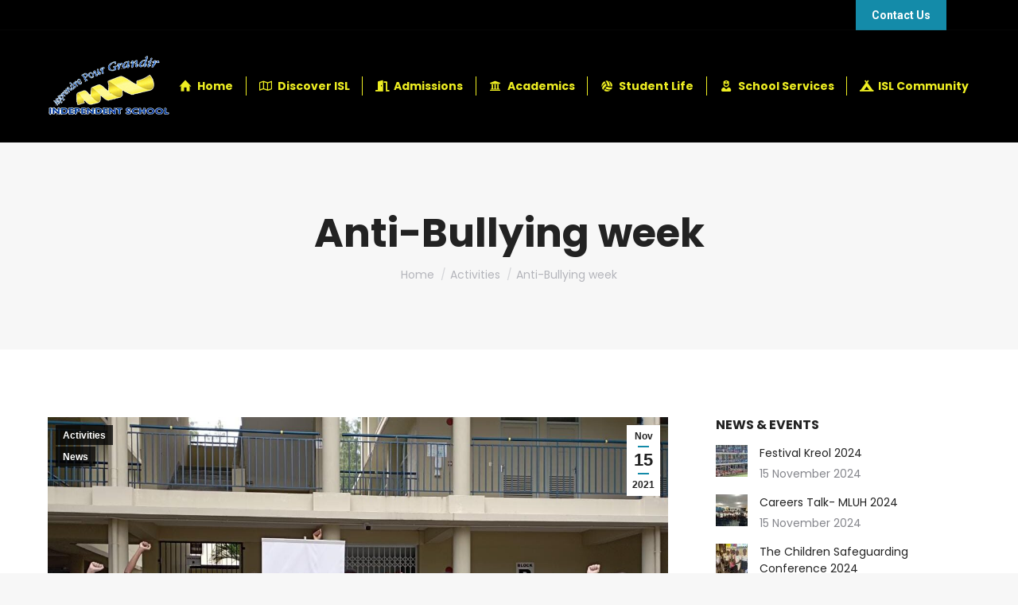

--- FILE ---
content_type: text/html; charset=UTF-8
request_url: https://www.ischool.sc/anti-bullying-week/
body_size: 26506
content:
<!DOCTYPE html>
<!--[if !(IE 6) | !(IE 7) | !(IE 8)  ]><!-->
<html lang="en-GB" class="no-js">
<!--<![endif]-->
<head>
	<meta charset="UTF-8" />
		<meta name="viewport" content="width=device-width, initial-scale=1, maximum-scale=1, user-scalable=0">
		<meta name="theme-color" content="#148ba9"/>	<link rel="profile" href="https://gmpg.org/xfn/11" />
	<title>Anti-Bullying week &#8211; Independent School</title>
<meta name='robots' content='max-image-preview:large' />
	<style>img:is([sizes="auto" i], [sizes^="auto," i]) { contain-intrinsic-size: 3000px 1500px }</style>
	<meta name="dlm-version" content="5.0.21"><link rel='dns-prefetch' href='//fonts.googleapis.com' />
<script>
window._wpemojiSettings = {"baseUrl":"https:\/\/s.w.org\/images\/core\/emoji\/15.0.3\/72x72\/","ext":".png","svgUrl":"https:\/\/s.w.org\/images\/core\/emoji\/15.0.3\/svg\/","svgExt":".svg","source":{"concatemoji":"https:\/\/www.ischool.sc\/wp-includes\/js\/wp-emoji-release.min.js?ver=6.7.2"}};
/*! This file is auto-generated */
!function(i,n){var o,s,e;function c(e){try{var t={supportTests:e,timestamp:(new Date).valueOf()};sessionStorage.setItem(o,JSON.stringify(t))}catch(e){}}function p(e,t,n){e.clearRect(0,0,e.canvas.width,e.canvas.height),e.fillText(t,0,0);var t=new Uint32Array(e.getImageData(0,0,e.canvas.width,e.canvas.height).data),r=(e.clearRect(0,0,e.canvas.width,e.canvas.height),e.fillText(n,0,0),new Uint32Array(e.getImageData(0,0,e.canvas.width,e.canvas.height).data));return t.every(function(e,t){return e===r[t]})}function u(e,t,n){switch(t){case"flag":return n(e,"\ud83c\udff3\ufe0f\u200d\u26a7\ufe0f","\ud83c\udff3\ufe0f\u200b\u26a7\ufe0f")?!1:!n(e,"\ud83c\uddfa\ud83c\uddf3","\ud83c\uddfa\u200b\ud83c\uddf3")&&!n(e,"\ud83c\udff4\udb40\udc67\udb40\udc62\udb40\udc65\udb40\udc6e\udb40\udc67\udb40\udc7f","\ud83c\udff4\u200b\udb40\udc67\u200b\udb40\udc62\u200b\udb40\udc65\u200b\udb40\udc6e\u200b\udb40\udc67\u200b\udb40\udc7f");case"emoji":return!n(e,"\ud83d\udc26\u200d\u2b1b","\ud83d\udc26\u200b\u2b1b")}return!1}function f(e,t,n){var r="undefined"!=typeof WorkerGlobalScope&&self instanceof WorkerGlobalScope?new OffscreenCanvas(300,150):i.createElement("canvas"),a=r.getContext("2d",{willReadFrequently:!0}),o=(a.textBaseline="top",a.font="600 32px Arial",{});return e.forEach(function(e){o[e]=t(a,e,n)}),o}function t(e){var t=i.createElement("script");t.src=e,t.defer=!0,i.head.appendChild(t)}"undefined"!=typeof Promise&&(o="wpEmojiSettingsSupports",s=["flag","emoji"],n.supports={everything:!0,everythingExceptFlag:!0},e=new Promise(function(e){i.addEventListener("DOMContentLoaded",e,{once:!0})}),new Promise(function(t){var n=function(){try{var e=JSON.parse(sessionStorage.getItem(o));if("object"==typeof e&&"number"==typeof e.timestamp&&(new Date).valueOf()<e.timestamp+604800&&"object"==typeof e.supportTests)return e.supportTests}catch(e){}return null}();if(!n){if("undefined"!=typeof Worker&&"undefined"!=typeof OffscreenCanvas&&"undefined"!=typeof URL&&URL.createObjectURL&&"undefined"!=typeof Blob)try{var e="postMessage("+f.toString()+"("+[JSON.stringify(s),u.toString(),p.toString()].join(",")+"));",r=new Blob([e],{type:"text/javascript"}),a=new Worker(URL.createObjectURL(r),{name:"wpTestEmojiSupports"});return void(a.onmessage=function(e){c(n=e.data),a.terminate(),t(n)})}catch(e){}c(n=f(s,u,p))}t(n)}).then(function(e){for(var t in e)n.supports[t]=e[t],n.supports.everything=n.supports.everything&&n.supports[t],"flag"!==t&&(n.supports.everythingExceptFlag=n.supports.everythingExceptFlag&&n.supports[t]);n.supports.everythingExceptFlag=n.supports.everythingExceptFlag&&!n.supports.flag,n.DOMReady=!1,n.readyCallback=function(){n.DOMReady=!0}}).then(function(){return e}).then(function(){var e;n.supports.everything||(n.readyCallback(),(e=n.source||{}).concatemoji?t(e.concatemoji):e.wpemoji&&e.twemoji&&(t(e.twemoji),t(e.wpemoji)))}))}((window,document),window._wpemojiSettings);
</script>
<style id='wp-emoji-styles-inline-css'>

	img.wp-smiley, img.emoji {
		display: inline !important;
		border: none !important;
		box-shadow: none !important;
		height: 1em !important;
		width: 1em !important;
		margin: 0 0.07em !important;
		vertical-align: -0.1em !important;
		background: none !important;
		padding: 0 !important;
	}
</style>
<link rel='stylesheet' id='wp-block-library-css' href='https://www.ischool.sc/wp-includes/css/dist/block-library/style.min.css?ver=6.7.2' media='all' />
<style id='wp-block-library-theme-inline-css'>
.wp-block-audio :where(figcaption){color:#555;font-size:13px;text-align:center}.is-dark-theme .wp-block-audio :where(figcaption){color:#ffffffa6}.wp-block-audio{margin:0 0 1em}.wp-block-code{border:1px solid #ccc;border-radius:4px;font-family:Menlo,Consolas,monaco,monospace;padding:.8em 1em}.wp-block-embed :where(figcaption){color:#555;font-size:13px;text-align:center}.is-dark-theme .wp-block-embed :where(figcaption){color:#ffffffa6}.wp-block-embed{margin:0 0 1em}.blocks-gallery-caption{color:#555;font-size:13px;text-align:center}.is-dark-theme .blocks-gallery-caption{color:#ffffffa6}:root :where(.wp-block-image figcaption){color:#555;font-size:13px;text-align:center}.is-dark-theme :root :where(.wp-block-image figcaption){color:#ffffffa6}.wp-block-image{margin:0 0 1em}.wp-block-pullquote{border-bottom:4px solid;border-top:4px solid;color:currentColor;margin-bottom:1.75em}.wp-block-pullquote cite,.wp-block-pullquote footer,.wp-block-pullquote__citation{color:currentColor;font-size:.8125em;font-style:normal;text-transform:uppercase}.wp-block-quote{border-left:.25em solid;margin:0 0 1.75em;padding-left:1em}.wp-block-quote cite,.wp-block-quote footer{color:currentColor;font-size:.8125em;font-style:normal;position:relative}.wp-block-quote:where(.has-text-align-right){border-left:none;border-right:.25em solid;padding-left:0;padding-right:1em}.wp-block-quote:where(.has-text-align-center){border:none;padding-left:0}.wp-block-quote.is-large,.wp-block-quote.is-style-large,.wp-block-quote:where(.is-style-plain){border:none}.wp-block-search .wp-block-search__label{font-weight:700}.wp-block-search__button{border:1px solid #ccc;padding:.375em .625em}:where(.wp-block-group.has-background){padding:1.25em 2.375em}.wp-block-separator.has-css-opacity{opacity:.4}.wp-block-separator{border:none;border-bottom:2px solid;margin-left:auto;margin-right:auto}.wp-block-separator.has-alpha-channel-opacity{opacity:1}.wp-block-separator:not(.is-style-wide):not(.is-style-dots){width:100px}.wp-block-separator.has-background:not(.is-style-dots){border-bottom:none;height:1px}.wp-block-separator.has-background:not(.is-style-wide):not(.is-style-dots){height:2px}.wp-block-table{margin:0 0 1em}.wp-block-table td,.wp-block-table th{word-break:normal}.wp-block-table :where(figcaption){color:#555;font-size:13px;text-align:center}.is-dark-theme .wp-block-table :where(figcaption){color:#ffffffa6}.wp-block-video :where(figcaption){color:#555;font-size:13px;text-align:center}.is-dark-theme .wp-block-video :where(figcaption){color:#ffffffa6}.wp-block-video{margin:0 0 1em}:root :where(.wp-block-template-part.has-background){margin-bottom:0;margin-top:0;padding:1.25em 2.375em}
</style>
<style id='pdfemb-pdf-embedder-viewer-style-inline-css'>
.wp-block-pdfemb-pdf-embedder-viewer{max-width:none}

</style>
<link rel='stylesheet' id='jb_admin_blocks_shortcodes-css' href='https://www.ischool.sc/wp-content/plugins/jobboardwp/assets/admin/css/blocks.min.css?ver=1.3.1' media='all' />
<link rel='stylesheet' id='jb-fa-css' href='https://www.ischool.sc/wp-content/plugins/jobboardwp/assets/common/libs/fontawesome/css/v4-shims.min.css?ver=5.13.0' media='all' />
<link rel='stylesheet' id='jb-far-css' href='https://www.ischool.sc/wp-content/plugins/jobboardwp/assets/common/libs/fontawesome/css/regular.min.css?ver=5.13.0' media='all' />
<link rel='stylesheet' id='jb-fas-css' href='https://www.ischool.sc/wp-content/plugins/jobboardwp/assets/common/libs/fontawesome/css/solid.min.css?ver=5.13.0' media='all' />
<link rel='stylesheet' id='jb-fab-css' href='https://www.ischool.sc/wp-content/plugins/jobboardwp/assets/common/libs/fontawesome/css/brands.min.css?ver=5.13.0' media='all' />
<link rel='stylesheet' id='jb-font-awesome-css' href='https://www.ischool.sc/wp-content/plugins/jobboardwp/assets/common/libs/fontawesome/css/fontawesome.min.css?ver=5.13.0' media='all' />
<style id='classic-theme-styles-inline-css'>
/*! This file is auto-generated */
.wp-block-button__link{color:#fff;background-color:#32373c;border-radius:9999px;box-shadow:none;text-decoration:none;padding:calc(.667em + 2px) calc(1.333em + 2px);font-size:1.125em}.wp-block-file__button{background:#32373c;color:#fff;text-decoration:none}
</style>
<style id='global-styles-inline-css'>
:root{--wp--preset--aspect-ratio--square: 1;--wp--preset--aspect-ratio--4-3: 4/3;--wp--preset--aspect-ratio--3-4: 3/4;--wp--preset--aspect-ratio--3-2: 3/2;--wp--preset--aspect-ratio--2-3: 2/3;--wp--preset--aspect-ratio--16-9: 16/9;--wp--preset--aspect-ratio--9-16: 9/16;--wp--preset--color--black: #000000;--wp--preset--color--cyan-bluish-gray: #abb8c3;--wp--preset--color--white: #FFF;--wp--preset--color--pale-pink: #f78da7;--wp--preset--color--vivid-red: #cf2e2e;--wp--preset--color--luminous-vivid-orange: #ff6900;--wp--preset--color--luminous-vivid-amber: #fcb900;--wp--preset--color--light-green-cyan: #7bdcb5;--wp--preset--color--vivid-green-cyan: #00d084;--wp--preset--color--pale-cyan-blue: #8ed1fc;--wp--preset--color--vivid-cyan-blue: #0693e3;--wp--preset--color--vivid-purple: #9b51e0;--wp--preset--color--accent: #148ba9;--wp--preset--color--dark-gray: #111;--wp--preset--color--light-gray: #767676;--wp--preset--gradient--vivid-cyan-blue-to-vivid-purple: linear-gradient(135deg,rgba(6,147,227,1) 0%,rgb(155,81,224) 100%);--wp--preset--gradient--light-green-cyan-to-vivid-green-cyan: linear-gradient(135deg,rgb(122,220,180) 0%,rgb(0,208,130) 100%);--wp--preset--gradient--luminous-vivid-amber-to-luminous-vivid-orange: linear-gradient(135deg,rgba(252,185,0,1) 0%,rgba(255,105,0,1) 100%);--wp--preset--gradient--luminous-vivid-orange-to-vivid-red: linear-gradient(135deg,rgba(255,105,0,1) 0%,rgb(207,46,46) 100%);--wp--preset--gradient--very-light-gray-to-cyan-bluish-gray: linear-gradient(135deg,rgb(238,238,238) 0%,rgb(169,184,195) 100%);--wp--preset--gradient--cool-to-warm-spectrum: linear-gradient(135deg,rgb(74,234,220) 0%,rgb(151,120,209) 20%,rgb(207,42,186) 40%,rgb(238,44,130) 60%,rgb(251,105,98) 80%,rgb(254,248,76) 100%);--wp--preset--gradient--blush-light-purple: linear-gradient(135deg,rgb(255,206,236) 0%,rgb(152,150,240) 100%);--wp--preset--gradient--blush-bordeaux: linear-gradient(135deg,rgb(254,205,165) 0%,rgb(254,45,45) 50%,rgb(107,0,62) 100%);--wp--preset--gradient--luminous-dusk: linear-gradient(135deg,rgb(255,203,112) 0%,rgb(199,81,192) 50%,rgb(65,88,208) 100%);--wp--preset--gradient--pale-ocean: linear-gradient(135deg,rgb(255,245,203) 0%,rgb(182,227,212) 50%,rgb(51,167,181) 100%);--wp--preset--gradient--electric-grass: linear-gradient(135deg,rgb(202,248,128) 0%,rgb(113,206,126) 100%);--wp--preset--gradient--midnight: linear-gradient(135deg,rgb(2,3,129) 0%,rgb(40,116,252) 100%);--wp--preset--font-size--small: 13px;--wp--preset--font-size--medium: 20px;--wp--preset--font-size--large: 36px;--wp--preset--font-size--x-large: 42px;--wp--preset--spacing--20: 0.44rem;--wp--preset--spacing--30: 0.67rem;--wp--preset--spacing--40: 1rem;--wp--preset--spacing--50: 1.5rem;--wp--preset--spacing--60: 2.25rem;--wp--preset--spacing--70: 3.38rem;--wp--preset--spacing--80: 5.06rem;--wp--preset--shadow--natural: 6px 6px 9px rgba(0, 0, 0, 0.2);--wp--preset--shadow--deep: 12px 12px 50px rgba(0, 0, 0, 0.4);--wp--preset--shadow--sharp: 6px 6px 0px rgba(0, 0, 0, 0.2);--wp--preset--shadow--outlined: 6px 6px 0px -3px rgba(255, 255, 255, 1), 6px 6px rgba(0, 0, 0, 1);--wp--preset--shadow--crisp: 6px 6px 0px rgba(0, 0, 0, 1);}:where(.is-layout-flex){gap: 0.5em;}:where(.is-layout-grid){gap: 0.5em;}body .is-layout-flex{display: flex;}.is-layout-flex{flex-wrap: wrap;align-items: center;}.is-layout-flex > :is(*, div){margin: 0;}body .is-layout-grid{display: grid;}.is-layout-grid > :is(*, div){margin: 0;}:where(.wp-block-columns.is-layout-flex){gap: 2em;}:where(.wp-block-columns.is-layout-grid){gap: 2em;}:where(.wp-block-post-template.is-layout-flex){gap: 1.25em;}:where(.wp-block-post-template.is-layout-grid){gap: 1.25em;}.has-black-color{color: var(--wp--preset--color--black) !important;}.has-cyan-bluish-gray-color{color: var(--wp--preset--color--cyan-bluish-gray) !important;}.has-white-color{color: var(--wp--preset--color--white) !important;}.has-pale-pink-color{color: var(--wp--preset--color--pale-pink) !important;}.has-vivid-red-color{color: var(--wp--preset--color--vivid-red) !important;}.has-luminous-vivid-orange-color{color: var(--wp--preset--color--luminous-vivid-orange) !important;}.has-luminous-vivid-amber-color{color: var(--wp--preset--color--luminous-vivid-amber) !important;}.has-light-green-cyan-color{color: var(--wp--preset--color--light-green-cyan) !important;}.has-vivid-green-cyan-color{color: var(--wp--preset--color--vivid-green-cyan) !important;}.has-pale-cyan-blue-color{color: var(--wp--preset--color--pale-cyan-blue) !important;}.has-vivid-cyan-blue-color{color: var(--wp--preset--color--vivid-cyan-blue) !important;}.has-vivid-purple-color{color: var(--wp--preset--color--vivid-purple) !important;}.has-black-background-color{background-color: var(--wp--preset--color--black) !important;}.has-cyan-bluish-gray-background-color{background-color: var(--wp--preset--color--cyan-bluish-gray) !important;}.has-white-background-color{background-color: var(--wp--preset--color--white) !important;}.has-pale-pink-background-color{background-color: var(--wp--preset--color--pale-pink) !important;}.has-vivid-red-background-color{background-color: var(--wp--preset--color--vivid-red) !important;}.has-luminous-vivid-orange-background-color{background-color: var(--wp--preset--color--luminous-vivid-orange) !important;}.has-luminous-vivid-amber-background-color{background-color: var(--wp--preset--color--luminous-vivid-amber) !important;}.has-light-green-cyan-background-color{background-color: var(--wp--preset--color--light-green-cyan) !important;}.has-vivid-green-cyan-background-color{background-color: var(--wp--preset--color--vivid-green-cyan) !important;}.has-pale-cyan-blue-background-color{background-color: var(--wp--preset--color--pale-cyan-blue) !important;}.has-vivid-cyan-blue-background-color{background-color: var(--wp--preset--color--vivid-cyan-blue) !important;}.has-vivid-purple-background-color{background-color: var(--wp--preset--color--vivid-purple) !important;}.has-black-border-color{border-color: var(--wp--preset--color--black) !important;}.has-cyan-bluish-gray-border-color{border-color: var(--wp--preset--color--cyan-bluish-gray) !important;}.has-white-border-color{border-color: var(--wp--preset--color--white) !important;}.has-pale-pink-border-color{border-color: var(--wp--preset--color--pale-pink) !important;}.has-vivid-red-border-color{border-color: var(--wp--preset--color--vivid-red) !important;}.has-luminous-vivid-orange-border-color{border-color: var(--wp--preset--color--luminous-vivid-orange) !important;}.has-luminous-vivid-amber-border-color{border-color: var(--wp--preset--color--luminous-vivid-amber) !important;}.has-light-green-cyan-border-color{border-color: var(--wp--preset--color--light-green-cyan) !important;}.has-vivid-green-cyan-border-color{border-color: var(--wp--preset--color--vivid-green-cyan) !important;}.has-pale-cyan-blue-border-color{border-color: var(--wp--preset--color--pale-cyan-blue) !important;}.has-vivid-cyan-blue-border-color{border-color: var(--wp--preset--color--vivid-cyan-blue) !important;}.has-vivid-purple-border-color{border-color: var(--wp--preset--color--vivid-purple) !important;}.has-vivid-cyan-blue-to-vivid-purple-gradient-background{background: var(--wp--preset--gradient--vivid-cyan-blue-to-vivid-purple) !important;}.has-light-green-cyan-to-vivid-green-cyan-gradient-background{background: var(--wp--preset--gradient--light-green-cyan-to-vivid-green-cyan) !important;}.has-luminous-vivid-amber-to-luminous-vivid-orange-gradient-background{background: var(--wp--preset--gradient--luminous-vivid-amber-to-luminous-vivid-orange) !important;}.has-luminous-vivid-orange-to-vivid-red-gradient-background{background: var(--wp--preset--gradient--luminous-vivid-orange-to-vivid-red) !important;}.has-very-light-gray-to-cyan-bluish-gray-gradient-background{background: var(--wp--preset--gradient--very-light-gray-to-cyan-bluish-gray) !important;}.has-cool-to-warm-spectrum-gradient-background{background: var(--wp--preset--gradient--cool-to-warm-spectrum) !important;}.has-blush-light-purple-gradient-background{background: var(--wp--preset--gradient--blush-light-purple) !important;}.has-blush-bordeaux-gradient-background{background: var(--wp--preset--gradient--blush-bordeaux) !important;}.has-luminous-dusk-gradient-background{background: var(--wp--preset--gradient--luminous-dusk) !important;}.has-pale-ocean-gradient-background{background: var(--wp--preset--gradient--pale-ocean) !important;}.has-electric-grass-gradient-background{background: var(--wp--preset--gradient--electric-grass) !important;}.has-midnight-gradient-background{background: var(--wp--preset--gradient--midnight) !important;}.has-small-font-size{font-size: var(--wp--preset--font-size--small) !important;}.has-medium-font-size{font-size: var(--wp--preset--font-size--medium) !important;}.has-large-font-size{font-size: var(--wp--preset--font-size--large) !important;}.has-x-large-font-size{font-size: var(--wp--preset--font-size--x-large) !important;}
:where(.wp-block-post-template.is-layout-flex){gap: 1.25em;}:where(.wp-block-post-template.is-layout-grid){gap: 1.25em;}
:where(.wp-block-columns.is-layout-flex){gap: 2em;}:where(.wp-block-columns.is-layout-grid){gap: 2em;}
:root :where(.wp-block-pullquote){font-size: 1.5em;line-height: 1.6;}
</style>
<link rel='stylesheet' id='contact-form-7-css' href='https://www.ischool.sc/wp-content/plugins/contact-form-7/includes/css/styles.css?ver=6.0.4' media='all' />
<link rel='stylesheet' id='ditty-displays-css' href='https://www.ischool.sc/wp-content/plugins/ditty-news-ticker/build/dittyDisplays.css?ver=3.1.54' media='all' />
<link rel='stylesheet' id='ditty-fontawesome-css' href='https://www.ischool.sc/wp-content/plugins/ditty-news-ticker/includes/libs/fontawesome-6.4.0/css/all.css?ver=6.4.0' media='' />
<link rel='stylesheet' id='foobox-free-min-css' href='https://www.ischool.sc/wp-content/plugins/foobox-image-lightbox/free/css/foobox.free.min.css?ver=2.7.34' media='all' />
<link rel='stylesheet' id='dashicons-css' href='https://www.ischool.sc/wp-includes/css/dashicons.min.css?ver=6.7.2' media='all' />
<link rel='stylesheet' id='dlm-frontend-css' href='https://www.ischool.sc/wp-content/plugins/download-monitor/assets/css/frontend-tailwind.min.css?ver=5.0.21' media='all' />
<link rel='stylesheet' id='the7-font-css' href='https://www.ischool.sc/wp-content/themes/dt-the7/fonts/icomoon-the7-font/icomoon-the7-font.min.css?ver=12.4.1' media='all' />
<link rel='stylesheet' id='the7-awesome-fonts-css' href='https://www.ischool.sc/wp-content/themes/dt-the7/fonts/FontAwesome/css/all.min.css?ver=12.4.1' media='all' />
<link rel='stylesheet' id='dt-web-fonts-css' href='https://fonts.googleapis.com/css?family=Roboto:400,600,700%7CPoppins:400,400italic,500,600,700%7CRoboto+Condensed:400,600,700' media='all' />
<link rel='stylesheet' id='dt-main-css' href='https://www.ischool.sc/wp-content/themes/dt-the7/css/main.min.css?ver=12.4.1' media='all' />
<style id='dt-main-inline-css'>
body #load {
  display: block;
  height: 100%;
  overflow: hidden;
  position: fixed;
  width: 100%;
  z-index: 9901;
  opacity: 1;
  visibility: visible;
  transition: all .35s ease-out;
}
.load-wrap {
  width: 100%;
  height: 100%;
  background-position: center center;
  background-repeat: no-repeat;
  text-align: center;
  display: -ms-flexbox;
  display: -ms-flex;
  display: flex;
  -ms-align-items: center;
  -ms-flex-align: center;
  align-items: center;
  -ms-flex-flow: column wrap;
  flex-flow: column wrap;
  -ms-flex-pack: center;
  -ms-justify-content: center;
  justify-content: center;
}
.load-wrap > svg {
  position: absolute;
  top: 50%;
  left: 50%;
  transform: translate(-50%,-50%);
}
#load {
  background: var(--the7-elementor-beautiful-loading-bg,#ffffff);
  --the7-beautiful-spinner-color2: var(--the7-beautiful-spinner-color,#148ba9);
}

</style>
<link rel='stylesheet' id='the7-custom-scrollbar-css' href='https://www.ischool.sc/wp-content/themes/dt-the7/lib/custom-scrollbar/custom-scrollbar.min.css?ver=12.4.1' media='all' />
<link rel='stylesheet' id='the7-wpbakery-css' href='https://www.ischool.sc/wp-content/themes/dt-the7/css/wpbakery.min.css?ver=12.4.1' media='all' />
<link rel='stylesheet' id='the7-core-css' href='https://www.ischool.sc/wp-content/plugins/dt-the7-core/assets/css/post-type.min.css?ver=2.7.10' media='all' />
<link rel='stylesheet' id='select2-css' href='https://www.ischool.sc/wp-content/plugins/jobboardwp/assets/common/libs/select2/css/select2.min.css?ver=1.3.1' media='all' />
<link rel='stylesheet' id='jquery-ui-css' href='https://www.ischool.sc/wp-content/plugins/jobboardwp/assets/common/libs/jquery-ui/jquery-ui.min.css?ver=1.12.1' media='all' />
<link rel='stylesheet' id='jb-helptip-css' href='https://www.ischool.sc/wp-content/plugins/jobboardwp/assets/common/css/helptip.min.css?ver=1.3.1' media='all' />
<link rel='stylesheet' id='jb-common-css' href='https://www.ischool.sc/wp-content/plugins/jobboardwp/assets/frontend/css/common.min.css?ver=1.3.1' media='all' />
<link rel='stylesheet' id='jb-job-css' href='https://www.ischool.sc/wp-content/plugins/jobboardwp/assets/frontend/css/job.min.css?ver=1.3.1' media='all' />
<link rel='stylesheet' id='jb-jobs-css' href='https://www.ischool.sc/wp-content/plugins/jobboardwp/assets/frontend/css/jobs.min.css?ver=1.3.1' media='all' />
<link rel='stylesheet' id='jb-jobs-widget-css' href='https://www.ischool.sc/wp-content/plugins/jobboardwp/assets/frontend/css/jobs-widget.min.css?ver=1.3.1' media='all' />
<link rel='stylesheet' id='jb-jobs-dashboard-css' href='https://www.ischool.sc/wp-content/plugins/jobboardwp/assets/frontend/css/jobs-dashboard.min.css?ver=1.3.1' media='all' />
<link rel='stylesheet' id='jb-job-categories-css' href='https://www.ischool.sc/wp-content/plugins/jobboardwp/assets/frontend/css/job-categories.min.css?ver=1.3.1' media='all' />
<link rel='stylesheet' id='the7-css-vars-css' href='https://www.ischool.sc/wp-content/uploads/the7-css/css-vars.css?ver=4c4bf1255009' media='all' />
<link rel='stylesheet' id='dt-custom-css' href='https://www.ischool.sc/wp-content/uploads/the7-css/custom.css?ver=4c4bf1255009' media='all' />
<link rel='stylesheet' id='dt-media-css' href='https://www.ischool.sc/wp-content/uploads/the7-css/media.css?ver=4c4bf1255009' media='all' />
<link rel='stylesheet' id='the7-mega-menu-css' href='https://www.ischool.sc/wp-content/uploads/the7-css/mega-menu.css?ver=4c4bf1255009' media='all' />
<link rel='stylesheet' id='the7-elements-albums-portfolio-css' href='https://www.ischool.sc/wp-content/uploads/the7-css/the7-elements-albums-portfolio.css?ver=4c4bf1255009' media='all' />
<link rel='stylesheet' id='the7-elements-css' href='https://www.ischool.sc/wp-content/uploads/the7-css/post-type-dynamic.css?ver=4c4bf1255009' media='all' />
<link rel='stylesheet' id='style-css' href='https://www.ischool.sc/wp-content/themes/dt-the7/style.css?ver=12.4.1' media='all' />
<script src="https://www.ischool.sc/wp-includes/js/jquery/jquery.min.js?ver=3.7.1" id="jquery-core-js"></script>
<script src="https://www.ischool.sc/wp-includes/js/jquery/jquery-migrate.min.js?ver=3.4.1" id="jquery-migrate-js"></script>
<script id="dt-above-fold-js-extra">
var dtLocal = {"themeUrl":"https:\/\/www.ischool.sc\/wp-content\/themes\/dt-the7","passText":"To view this protected post, enter the password below:","moreButtonText":{"loading":"Loading...","loadMore":"Load more"},"postID":"3880","ajaxurl":"https:\/\/www.ischool.sc\/wp-admin\/admin-ajax.php","REST":{"baseUrl":"https:\/\/www.ischool.sc\/wp-json\/the7\/v1","endpoints":{"sendMail":"\/send-mail"}},"contactMessages":{"required":"One or more fields have an error. Please check and try again.","terms":"Please accept the privacy policy.","fillTheCaptchaError":"Please, fill the captcha."},"captchaSiteKey":"","ajaxNonce":"ca7a511afb","pageData":"","themeSettings":{"smoothScroll":"off","lazyLoading":false,"desktopHeader":{"height":140},"ToggleCaptionEnabled":"disabled","ToggleCaption":"Navigation","floatingHeader":{"showAfter":140,"showMenu":false,"height":60,"logo":{"showLogo":true,"html":"<img class=\" preload-me\" src=\"https:\/\/www.ischool.sc\/wp-content\/uploads\/2021\/12\/logo1tw.png\" srcset=\"https:\/\/www.ischool.sc\/wp-content\/uploads\/2021\/12\/logo1tw.png 154w, https:\/\/www.ischool.sc\/wp-content\/uploads\/2021\/12\/logo1tw.png 154w\" width=\"154\" height=\"102\"   sizes=\"154px\" alt=\"Independent School\" \/>","url":"https:\/\/www.ischool.sc\/"}},"topLine":{"floatingTopLine":{"logo":{"showLogo":false,"html":""}}},"mobileHeader":{"firstSwitchPoint":992,"secondSwitchPoint":778,"firstSwitchPointHeight":60,"secondSwitchPointHeight":60,"mobileToggleCaptionEnabled":"disabled","mobileToggleCaption":"Menu"},"stickyMobileHeaderFirstSwitch":{"logo":{"html":"<img class=\" preload-me\" src=\"https:\/\/www.ischool.sc\/wp-content\/uploads\/2021\/12\/logo1tw.png\" srcset=\"https:\/\/www.ischool.sc\/wp-content\/uploads\/2021\/12\/logo1tw.png 154w, https:\/\/www.ischool.sc\/wp-content\/uploads\/2021\/12\/logo1tw.png 154w\" width=\"154\" height=\"102\"   sizes=\"154px\" alt=\"Independent School\" \/>"}},"stickyMobileHeaderSecondSwitch":{"logo":{"html":"<img class=\" preload-me\" src=\"https:\/\/www.ischool.sc\/wp-content\/uploads\/2021\/12\/logo1tw.png\" srcset=\"https:\/\/www.ischool.sc\/wp-content\/uploads\/2021\/12\/logo1tw.png 154w, https:\/\/www.ischool.sc\/wp-content\/uploads\/2021\/12\/logo1tw.png 154w\" width=\"154\" height=\"102\"   sizes=\"154px\" alt=\"Independent School\" \/>"}},"sidebar":{"switchPoint":990},"boxedWidth":"1340px"},"VCMobileScreenWidth":"768"};
var dtShare = {"shareButtonText":{"facebook":"Share on Facebook","twitter":"Share on X","pinterest":"Pin it","linkedin":"Share on Linkedin","whatsapp":"Share on Whatsapp"},"overlayOpacity":"85"};
</script>
<script src="https://www.ischool.sc/wp-content/themes/dt-the7/js/above-the-fold.min.js?ver=12.4.1" id="dt-above-fold-js"></script>
<script id="foobox-free-min-js-before">
/* Run FooBox FREE (v2.7.34) */
var FOOBOX = window.FOOBOX = {
	ready: true,
	disableOthers: false,
	o: {wordpress: { enabled: true }, countMessage:'image %index of %total', captions: { dataTitle: ["captionTitle","title"], dataDesc: ["captionDesc","description"] }, rel: '', excludes:'.fbx-link,.nofoobox,.nolightbox,a[href*="pinterest.com/pin/create/button/"]', affiliate : { enabled: false }},
	selectors: [
		".foogallery-container.foogallery-lightbox-foobox", ".foogallery-container.foogallery-lightbox-foobox-free", ".gallery", ".wp-block-gallery", ".wp-caption", ".wp-block-image", "a:has(img[class*=wp-image-])", ".foobox"
	],
	pre: function( $ ){
		// Custom JavaScript (Pre)
		
	},
	post: function( $ ){
		// Custom JavaScript (Post)
		
		// Custom Captions Code
		
	},
	custom: function( $ ){
		// Custom Extra JS
		
	}
};
</script>
<script src="https://www.ischool.sc/wp-content/plugins/foobox-image-lightbox/free/js/foobox.free.min.js?ver=2.7.34" id="foobox-free-min-js"></script>
<script src="https://www.ischool.sc/wp-includes/js/plupload/moxie.min.js?ver=1.3.5" id="moxiejs-js"></script>
<script src="https://www.ischool.sc/wp-includes/js/plupload/plupload.min.js?ver=2.1.9" id="plupload-js"></script>
<script></script><link rel="https://api.w.org/" href="https://www.ischool.sc/wp-json/" /><link rel="alternate" title="JSON" type="application/json" href="https://www.ischool.sc/wp-json/wp/v2/posts/3880" /><link rel="canonical" href="https://www.ischool.sc/anti-bullying-week/" />
<link rel="alternate" title="oEmbed (JSON)" type="application/json+oembed" href="https://www.ischool.sc/wp-json/oembed/1.0/embed?url=https%3A%2F%2Fwww.ischool.sc%2Fanti-bullying-week%2F" />
<link rel="alternate" title="oEmbed (XML)" type="text/xml+oembed" href="https://www.ischool.sc/wp-json/oembed/1.0/embed?url=https%3A%2F%2Fwww.ischool.sc%2Fanti-bullying-week%2F&#038;format=xml" />
<meta property="og:site_name" content="Independent School" />
<meta property="og:title" content="Anti-Bullying week" />
<meta property="og:image" content="https://www.ischool.sc/wp-content/uploads/2021/11/IMG-20211115-WA0004.jpg" />
<meta property="og:url" content="https://www.ischool.sc/anti-bullying-week/" />
<meta property="og:type" content="article" />
      <meta name="onesignal" content="wordpress-plugin"/>
            <script>

      window.OneSignalDeferred = window.OneSignalDeferred || [];

      OneSignalDeferred.push(function(OneSignal) {
        var oneSignal_options = {};
        window._oneSignalInitOptions = oneSignal_options;

        oneSignal_options['serviceWorkerParam'] = { scope: '/wp-content/plugins/onesignal-free-web-push-notifications/sdk_files/push/onesignal/' };
oneSignal_options['serviceWorkerPath'] = 'OneSignalSDKWorker.js';

        OneSignal.Notifications.setDefaultUrl("https://www.ischool.sc");

        oneSignal_options['wordpress'] = true;
oneSignal_options['appId'] = '77f660b5-655c-44e0-9d3f-6fe7e83842a1';
oneSignal_options['allowLocalhostAsSecureOrigin'] = true;
oneSignal_options['welcomeNotification'] = { };
oneSignal_options['welcomeNotification']['title'] = "";
oneSignal_options['welcomeNotification']['message'] = "";
oneSignal_options['path'] = "https://www.ischool.sc/wp-content/plugins/onesignal-free-web-push-notifications/sdk_files/";
oneSignal_options['safari_web_id'] = "web.onesignal.auto.05fed58c-1a2a-4bf1-97b0-0a5be0dd2565";
oneSignal_options['promptOptions'] = { };
oneSignal_options['notifyButton'] = { };
oneSignal_options['notifyButton']['enable'] = true;
oneSignal_options['notifyButton']['position'] = 'bottom-left';
oneSignal_options['notifyButton']['theme'] = 'default';
oneSignal_options['notifyButton']['size'] = 'medium';
oneSignal_options['notifyButton']['showCredit'] = true;
              OneSignal.init(window._oneSignalInitOptions);
              OneSignal.Slidedown.promptPush()      });

      function documentInitOneSignal() {
        var oneSignal_elements = document.getElementsByClassName("OneSignal-prompt");

        var oneSignalLinkClickHandler = function(event) { OneSignal.Notifications.requestPermission(); event.preventDefault(); };        for(var i = 0; i < oneSignal_elements.length; i++)
          oneSignal_elements[i].addEventListener('click', oneSignalLinkClickHandler, false);
      }

      if (document.readyState === 'complete') {
           documentInitOneSignal();
      }
      else {
           window.addEventListener("load", function(event){
               documentInitOneSignal();
          });
      }
    </script>
<meta name="generator" content="Powered by WPBakery Page Builder - drag and drop page builder for WordPress."/>
<meta name="generator" content="Powered by Slider Revolution 6.7.29 - responsive, Mobile-Friendly Slider Plugin for WordPress with comfortable drag and drop interface." />
<script type="text/javascript" id="the7-loader-script">
document.addEventListener("DOMContentLoaded", function(event) {
	var load = document.getElementById("load");
	if(!load.classList.contains('loader-removed')){
		var removeLoading = setTimeout(function() {
			load.className += " loader-removed";
		}, 300);
	}
});
</script>
		<link rel="icon" href="https://www.ischool.sc/wp-content/uploads/2021/11/isLogo_84px.png" type="image/png" sizes="16x16"/><link rel="icon" href="https://www.ischool.sc/wp-content/uploads/2021/11/isLogo_84px.png" type="image/png" sizes="32x32"/><script>function setREVStartSize(e){
			//window.requestAnimationFrame(function() {
				window.RSIW = window.RSIW===undefined ? window.innerWidth : window.RSIW;
				window.RSIH = window.RSIH===undefined ? window.innerHeight : window.RSIH;
				try {
					var pw = document.getElementById(e.c).parentNode.offsetWidth,
						newh;
					pw = pw===0 || isNaN(pw) || (e.l=="fullwidth" || e.layout=="fullwidth") ? window.RSIW : pw;
					e.tabw = e.tabw===undefined ? 0 : parseInt(e.tabw);
					e.thumbw = e.thumbw===undefined ? 0 : parseInt(e.thumbw);
					e.tabh = e.tabh===undefined ? 0 : parseInt(e.tabh);
					e.thumbh = e.thumbh===undefined ? 0 : parseInt(e.thumbh);
					e.tabhide = e.tabhide===undefined ? 0 : parseInt(e.tabhide);
					e.thumbhide = e.thumbhide===undefined ? 0 : parseInt(e.thumbhide);
					e.mh = e.mh===undefined || e.mh=="" || e.mh==="auto" ? 0 : parseInt(e.mh,0);
					if(e.layout==="fullscreen" || e.l==="fullscreen")
						newh = Math.max(e.mh,window.RSIH);
					else{
						e.gw = Array.isArray(e.gw) ? e.gw : [e.gw];
						for (var i in e.rl) if (e.gw[i]===undefined || e.gw[i]===0) e.gw[i] = e.gw[i-1];
						e.gh = e.el===undefined || e.el==="" || (Array.isArray(e.el) && e.el.length==0)? e.gh : e.el;
						e.gh = Array.isArray(e.gh) ? e.gh : [e.gh];
						for (var i in e.rl) if (e.gh[i]===undefined || e.gh[i]===0) e.gh[i] = e.gh[i-1];
											
						var nl = new Array(e.rl.length),
							ix = 0,
							sl;
						e.tabw = e.tabhide>=pw ? 0 : e.tabw;
						e.thumbw = e.thumbhide>=pw ? 0 : e.thumbw;
						e.tabh = e.tabhide>=pw ? 0 : e.tabh;
						e.thumbh = e.thumbhide>=pw ? 0 : e.thumbh;
						for (var i in e.rl) nl[i] = e.rl[i]<window.RSIW ? 0 : e.rl[i];
						sl = nl[0];
						for (var i in nl) if (sl>nl[i] && nl[i]>0) { sl = nl[i]; ix=i;}
						var m = pw>(e.gw[ix]+e.tabw+e.thumbw) ? 1 : (pw-(e.tabw+e.thumbw)) / (e.gw[ix]);
						newh =  (e.gh[ix] * m) + (e.tabh + e.thumbh);
					}
					var el = document.getElementById(e.c);
					if (el!==null && el) el.style.height = newh+"px";
					el = document.getElementById(e.c+"_wrapper");
					if (el!==null && el) {
						el.style.height = newh+"px";
						el.style.display = "block";
					}
				} catch(e){
					console.log("Failure at Presize of Slider:" + e)
				}
			//});
		  };</script>
<noscript><style> .wpb_animate_when_almost_visible { opacity: 1; }</style></noscript></head>
<body id="the7-body" class="post-template-default single single-post postid-3880 single-format-standard wp-embed-responsive the7-core-ver-2.7.10 dt-responsive-on right-mobile-menu-close-icon ouside-menu-close-icon mobile-hamburger-close-bg-enable mobile-hamburger-close-bg-hover-enable  fade-medium-mobile-menu-close-icon fade-medium-menu-close-icon srcset-enabled btn-flat custom-btn-color custom-btn-hover-color sticky-mobile-header top-header first-switch-logo-left first-switch-menu-right second-switch-logo-left second-switch-menu-right right-mobile-menu layzr-loading-on no-avatars popup-message-style the7-ver-12.4.1 dt-fa-compatibility wpb-js-composer js-comp-ver-8.2 vc_responsive">
<!-- The7 12.4.1 -->
<div id="load" class="spinner-loader">
	<div class="load-wrap"><style type="text/css">
    [class*="the7-spinner-animate-"]{
        animation: spinner-animation 1s cubic-bezier(1,1,1,1) infinite;
        x:46.5px;
        y:40px;
        width:7px;
        height:20px;
        fill:var(--the7-beautiful-spinner-color2);
        opacity: 0.2;
    }
    .the7-spinner-animate-2{
        animation-delay: 0.083s;
    }
    .the7-spinner-animate-3{
        animation-delay: 0.166s;
    }
    .the7-spinner-animate-4{
         animation-delay: 0.25s;
    }
    .the7-spinner-animate-5{
         animation-delay: 0.33s;
    }
    .the7-spinner-animate-6{
         animation-delay: 0.416s;
    }
    .the7-spinner-animate-7{
         animation-delay: 0.5s;
    }
    .the7-spinner-animate-8{
         animation-delay: 0.58s;
    }
    .the7-spinner-animate-9{
         animation-delay: 0.666s;
    }
    .the7-spinner-animate-10{
         animation-delay: 0.75s;
    }
    .the7-spinner-animate-11{
        animation-delay: 0.83s;
    }
    .the7-spinner-animate-12{
        animation-delay: 0.916s;
    }
    @keyframes spinner-animation{
        from {
            opacity: 1;
        }
        to{
            opacity: 0;
        }
    }
</style>
<svg width="75px" height="75px" xmlns="http://www.w3.org/2000/svg" viewBox="0 0 100 100" preserveAspectRatio="xMidYMid">
	<rect class="the7-spinner-animate-1" rx="5" ry="5" transform="rotate(0 50 50) translate(0 -30)"></rect>
	<rect class="the7-spinner-animate-2" rx="5" ry="5" transform="rotate(30 50 50) translate(0 -30)"></rect>
	<rect class="the7-spinner-animate-3" rx="5" ry="5" transform="rotate(60 50 50) translate(0 -30)"></rect>
	<rect class="the7-spinner-animate-4" rx="5" ry="5" transform="rotate(90 50 50) translate(0 -30)"></rect>
	<rect class="the7-spinner-animate-5" rx="5" ry="5" transform="rotate(120 50 50) translate(0 -30)"></rect>
	<rect class="the7-spinner-animate-6" rx="5" ry="5" transform="rotate(150 50 50) translate(0 -30)"></rect>
	<rect class="the7-spinner-animate-7" rx="5" ry="5" transform="rotate(180 50 50) translate(0 -30)"></rect>
	<rect class="the7-spinner-animate-8" rx="5" ry="5" transform="rotate(210 50 50) translate(0 -30)"></rect>
	<rect class="the7-spinner-animate-9" rx="5" ry="5" transform="rotate(240 50 50) translate(0 -30)"></rect>
	<rect class="the7-spinner-animate-10" rx="5" ry="5" transform="rotate(270 50 50) translate(0 -30)"></rect>
	<rect class="the7-spinner-animate-11" rx="5" ry="5" transform="rotate(300 50 50) translate(0 -30)"></rect>
	<rect class="the7-spinner-animate-12" rx="5" ry="5" transform="rotate(330 50 50) translate(0 -30)"></rect>
</svg></div>
</div>
<div id="page" >
	<a class="skip-link screen-reader-text" href="#content">Skip to content</a>

<div class="masthead inline-header right widgets dividers line-decoration shadow-mobile-header-decoration medium-mobile-menu-icon mobile-menu-icon-bg-on mobile-menu-icon-hover-bg-on dt-parent-menu-clickable show-sub-menu-on-hover"  role="banner">

	<div class="top-bar full-width-line top-bar-line-hide">
	<div class="top-bar-bg" ></div>
	<div class="mini-widgets left-widgets"></div><div class="right-widgets mini-widgets"><span class="mini-contacts email show-on-desktop near-logo-first-switch in-menu-second-switch"><i class="fa-fw the7-mw-icon-mail-bold"></i>isl@indsch.edu.sc</span><span class="mini-contacts phone show-on-desktop in-top-bar-left in-menu-second-switch">+248 432 2337</span><span class="mini-contacts multipurpose_1 show-on-desktop near-logo-first-switch in-menu-second-switch">+248 281 4114</span><a href="https://www.ischool.sc/discover-isl/contact/" class="microwidget-btn mini-button header-elements-button-1 show-on-desktop near-logo-first-switch in-menu-second-switch microwidget-btn-bg-on microwidget-btn-hover-bg-on disable-animation-bg border-on hover-border-on btn-icon-align-right" ><span>Contact Us</span></a></div></div>

	<header class="header-bar">

		<div class="branding">
	<div id="site-title" class="assistive-text">Independent School</div>
	<div id="site-description" class="assistive-text">Apprendre pour Grandir</div>
	<a class="same-logo" href="https://www.ischool.sc/"><img class=" preload-me" src="https://www.ischool.sc/wp-content/uploads/2021/12/logo1tw.png" srcset="https://www.ischool.sc/wp-content/uploads/2021/12/logo1tw.png 154w, https://www.ischool.sc/wp-content/uploads/2021/12/logo1tw.png 154w" width="154" height="102"   sizes="154px" alt="Independent School" /></a></div>

		<ul id="primary-menu" class="main-nav underline-decoration l-to-r-line outside-item-remove-margin"><li class="menu-item menu-item-type-post_type menu-item-object-page menu-item-home menu-item-3879 first depth-0"><a href='https://www.ischool.sc/' class=' mega-menu-img mega-menu-img-left' data-level='1'><i class="fa-fw icomoon-the7-font-the7-home-04" style="margin: 0px 6px 0px 0px;" ></i><span class="menu-item-text"><span class="menu-text">Home</span></span></a></li> <li class="menu-item menu-item-type-post_type menu-item-object-page menu-item-has-children menu-item-3770 has-children depth-0 dt-mega-menu mega-auto-width mega-column-2"><a href='https://www.ischool.sc/discover-isl/' class=' mega-menu-img mega-menu-img-left' data-level='1'><i class="fa-fw far fa-map" style="margin: 0px 6px 0px 0px;" ></i><span class="menu-item-text"><span class="menu-text">Discover ISL</span></span></a><div class="dt-mega-menu-wrap"><ul class="sub-nav hover-style-bg level-arrows-on"><li class="menu-item menu-item-type-post_type menu-item-object-page menu-item-4027 first depth-1 no-link dt-mega-parent wf-1-2"><a href='https://www.ischool.sc/discover-isl/vision_mission_values/welcome-from-the-principal/' data-level='2'><span class="menu-item-text"><span class="menu-text">Welcome Message</span></span></a></li> <li class="menu-item menu-item-type-post_type menu-item-object-page menu-item-4028 depth-1 no-link dt-mega-parent wf-1-2"><a href='https://www.ischool.sc/discover-isl/vision_mission_values/' data-level='2'><span class="menu-item-text"><span class="menu-text">Vision, Mission &#038; Values</span></span></a></li> <li class="menu-item menu-item-type-post_type menu-item-object-page menu-item-4114 depth-1 no-link dt-mega-parent wf-1-2"><a href='https://www.ischool.sc/discover-isl/school-profile/' data-level='2'><span class="menu-item-text"><span class="menu-text">School Profile</span></span></a></li> <li class="menu-item menu-item-type-post_type menu-item-object-page menu-item-4168 depth-1 no-link dt-mega-parent wf-1-2"><a href='https://www.ischool.sc/discover-isl/our-campus/' data-level='2'><span class="menu-item-text"><span class="menu-text">Our Campus</span></span></a></li> <li class="menu-item menu-item-type-post_type menu-item-object-page menu-item-4374 depth-1 no-link dt-mega-parent wf-1-2"><a href='https://www.ischool.sc/discover-isl/meet-our-faculty/' data-level='2'><span class="menu-item-text"><span class="menu-text">Meet Our Staff</span></span></a></li> <li class="menu-item menu-item-type-post_type menu-item-object-page menu-item-4026 depth-1 no-link dt-mega-parent wf-1-2"><a href='https://www.ischool.sc/discover-isl/governance/' data-level='2'><span class="menu-item-text"><span class="menu-text">Governance</span></span></a></li> <li class="menu-item menu-item-type-post_type menu-item-object-page menu-item-4236 depth-1 no-link dt-mega-parent wf-1-2"><a href='https://www.ischool.sc/discover-isl/employment/' data-level='2'><span class="menu-item-text"><span class="menu-text">Employment</span></span></a></li> <li class="menu-item menu-item-type-post_type menu-item-object-page menu-item-4147 depth-1 no-link dt-mega-parent wf-1-2"><a href='https://www.ischool.sc/discover-isl/contact/' data-level='2'><span class="menu-item-text"><span class="menu-text">Contact</span></span></a></li> <li class="menu-item menu-item-type-post_type menu-item-object-page menu-item-4148 depth-1 no-link dt-mega-parent wf-1-2"><a href='https://www.ischool.sc/discover-isl/contact/' data-level='2'><span class="menu-item-text"><span class="menu-text">Directions</span></span></a></li> </ul></div></li> <li class="menu-item menu-item-type-post_type menu-item-object-page menu-item-has-children menu-item-3769 has-children depth-0"><a href='https://www.ischool.sc/admissions/' class=' mega-menu-img mega-menu-img-left' data-level='1'><i class="fa-fw fas fa-door-open" style="margin: 0px 6px 0px 0px;" ></i><span class="menu-item-text"><span class="menu-text">Admissions</span></span></a><ul class="sub-nav hover-style-bg level-arrows-on"><li class="menu-item menu-item-type-post_type menu-item-object-page menu-item-4621 first depth-1"><a href='https://www.ischool.sc/admissions/why-choose-independent-school/' data-level='2'><span class="menu-item-text"><span class="menu-text">Why Choose Independent School</span></span></a></li> <li class="menu-item menu-item-type-post_type menu-item-object-page menu-item-4297 depth-1"><a href='https://www.ischool.sc/admissions/how-to-apply/' data-level='2'><span class="menu-item-text"><span class="menu-text">How to Apply</span></span></a></li> <li class="menu-item menu-item-type-post_type menu-item-object-page menu-item-4018 depth-1"><a href='https://www.ischool.sc/admissions/school-fees/' data-level='2'><span class="menu-item-text"><span class="menu-text">School Fees</span></span></a></li> <li class="menu-item menu-item-type-post_type menu-item-object-page menu-item-4023 depth-1"><a href='https://www.ischool.sc/admissions/apply-now/' data-level='2'><span class="menu-item-text"><span class="menu-text">Apply Now</span></span></a></li> </ul></li> <li class="menu-item menu-item-type-post_type menu-item-object-page menu-item-has-children menu-item-3768 has-children depth-0"><a href='https://www.ischool.sc/academics/' class=' mega-menu-img mega-menu-img-left' data-level='1'><i class="fa-fw fas fa-university" style="margin: 0px 6px 0px 0px;" ></i><span class="menu-item-text"><span class="menu-text">Academics</span></span></a><ul class="sub-nav hover-style-bg level-arrows-on"><li class="menu-item menu-item-type-post_type menu-item-object-page menu-item-3784 first depth-1"><a href='https://www.ischool.sc/academics/kindergarten/' data-level='2'><span class="menu-item-text"><span class="menu-text">Kindergarten</span></span></a></li> <li class="menu-item menu-item-type-post_type menu-item-object-page menu-item-3783 depth-1"><a href='https://www.ischool.sc/academics/primary/' data-level='2'><span class="menu-item-text"><span class="menu-text">Primary</span></span></a></li> <li class="menu-item menu-item-type-post_type menu-item-object-page menu-item-3782 depth-1"><a href='https://www.ischool.sc/academics/secondary/' data-level='2'><span class="menu-item-text"><span class="menu-text">Secondary</span></span></a></li> <li class="menu-item menu-item-type-post_type menu-item-object-page menu-item-3781 depth-1"><a href='https://www.ischool.sc/academics/a-levels/' data-level='2'><span class="menu-item-text"><span class="menu-text">A-Levels</span></span></a></li> </ul></li> <li class="menu-item menu-item-type-post_type menu-item-object-page menu-item-has-children menu-item-3767 has-children depth-0"><a href='https://www.ischool.sc/student-life/' class=' mega-menu-img mega-menu-img-left' data-level='1'><i class="fa-fw fas fa-volleyball-ball" style="margin: 0px 6px 0px 0px;" ></i><span class="menu-item-text"><span class="menu-text">Student Life</span></span></a><ul class="sub-nav hover-style-bg level-arrows-on"><li class="menu-item menu-item-type-post_type menu-item-object-page menu-item-7397 first depth-1"><a href='https://www.ischool.sc/student-life/student-code-of-conduct/' data-level='2'><span class="menu-item-text"><span class="menu-text">Student Code of Conduct</span></span></a></li> <li class="menu-item menu-item-type-post_type menu-item-object-page menu-item-4760 depth-1"><a href='https://www.ischool.sc/student-council/' data-level='2'><span class="menu-item-text"><span class="menu-text">Student Council</span></span></a></li> <li class="menu-item menu-item-type-post_type menu-item-object-page menu-item-4194 depth-1"><a href='https://www.ischool.sc/student-life/bell-schedule/' data-level='2'><span class="menu-item-text"><span class="menu-text">Bell Schedule</span></span></a></li> <li class="menu-item menu-item-type-post_type menu-item-object-page menu-item-5072 depth-1"><a href='https://www.ischool.sc/sports-pe/' data-level='2'><span class="menu-item-text"><span class="menu-text">Sports/PE</span></span></a></li> <li class="menu-item menu-item-type-post_type menu-item-object-page menu-item-has-children menu-item-4137 has-children depth-1"><a href='https://www.ischool.sc/student-life/eca/' data-level='2'><span class="menu-item-text"><span class="menu-text">ECA</span></span></a><ul class="sub-nav hover-style-bg level-arrows-on"><li class="menu-item menu-item-type-post_type menu-item-object-page menu-item-3829 first depth-2"><a href='https://www.ischool.sc/student-life/houses/' data-level='3'><span class="menu-item-text"><span class="menu-text">Houses</span></span></a></li> <li class="menu-item menu-item-type-post_type menu-item-object-page menu-item-4632 depth-2"><a href='https://www.ischool.sc/student-life/clubs/' data-level='3'><span class="menu-item-text"><span class="menu-text">Clubs</span></span></a></li> </ul></li> <li class="menu-item menu-item-type-post_type menu-item-object-page menu-item-4154 depth-1"><a href='https://www.ischool.sc/student-life/school-song/' data-level='2'><span class="menu-item-text"><span class="menu-text">School Song</span></span></a></li> </ul></li> <li class="menu-item menu-item-type-post_type menu-item-object-page menu-item-has-children menu-item-3766 has-children depth-0"><a href='https://www.ischool.sc/school-services/' class=' mega-menu-img mega-menu-img-left' data-level='1'><i class="fa-fw fas fa-user-nurse" style="margin: 0px 6px 0px 0px;" ></i><span class="menu-item-text"><span class="menu-text">School Services</span></span></a><ul class="sub-nav hover-style-bg level-arrows-on"><li class="menu-item menu-item-type-post_type menu-item-object-page menu-item-has-children menu-item-4764 first has-children depth-1"><a href='https://www.ischool.sc/literacy/' data-level='2'><span class="menu-item-text"><span class="menu-text">Literacy</span></span></a><ul class="sub-nav hover-style-bg level-arrows-on"><li class="menu-item menu-item-type-post_type menu-item-object-page menu-item-5010 first depth-2"><a href='https://www.ischool.sc/literacy/my-on/' data-level='3'><span class="menu-item-text"><span class="menu-text">My On</span></span></a></li> <li class="menu-item menu-item-type-post_type menu-item-object-page menu-item-4769 depth-2"><a href='https://www.ischool.sc/oxford/' data-level='3'><span class="menu-item-text"><span class="menu-text">Oxford Reading Tree</span></span></a></li> </ul></li> <li class="menu-item menu-item-type-post_type menu-item-object-page menu-item-4151 depth-1"><a href='https://www.ischool.sc/school-services/special-education-needs/' data-level='2'><span class="menu-item-text"><span class="menu-text">Special Education Needs</span></span></a></li> <li class="menu-item menu-item-type-post_type menu-item-object-page menu-item-4622 depth-1"><a href='https://www.ischool.sc/library/' data-level='2'><span class="menu-item-text"><span class="menu-text">Library</span></span></a></li> <li class="menu-item menu-item-type-post_type menu-item-object-page menu-item-5568 depth-1"><a href='https://www.ischool.sc/school-services/projects/' data-level='2'><span class="menu-item-text"><span class="menu-text">Facilities &#038; Infrastructure</span></span></a></li> <li class="menu-item menu-item-type-post_type menu-item-object-page menu-item-3845 depth-1"><a href='https://www.ischool.sc/school-services/cafeteria/' data-level='2'><span class="menu-item-text"><span class="menu-text">Cafeteria</span></span></a></li> <li class="menu-item menu-item-type-post_type menu-item-object-page menu-item-3844 depth-1"><a href='https://www.ischool.sc/school-services/health-services/' data-level='2'><span class="menu-item-text"><span class="menu-text">Health Services</span></span></a></li> <li class="menu-item menu-item-type-post_type menu-item-object-page menu-item-3843 depth-1"><a href='https://www.ischool.sc/school-services/counselling-services/' data-level='2'><span class="menu-item-text"><span class="menu-text">Counselling Services</span></span></a></li> </ul></li> <li class="menu-item menu-item-type-post_type menu-item-object-page menu-item-has-children menu-item-3765 last has-children depth-0 dt-mega-menu mega-auto-width mega-column-2"><a href='https://www.ischool.sc/indy-community/' class=' mega-menu-img mega-menu-img-left' data-level='1'><i class="fa-fw fas fa-campground" style="margin: 0px 6px 0px 0px;" ></i><span class="menu-item-text"><span class="menu-text">ISL Community</span></span></a><div class="dt-mega-menu-wrap"><ul class="sub-nav hover-style-bg level-arrows-on"><li class="menu-item menu-item-type-post_type menu-item-object-page menu-item-4102 first depth-1 no-link dt-mega-parent wf-1-2"><a href='https://www.ischool.sc/indy-community/student-login/' data-level='2'><span class="menu-item-text"><span class="menu-text">Student Portal</span></span></a></li> <li class="menu-item menu-item-type-post_type menu-item-object-page menu-item-4714 depth-1 no-link dt-mega-parent wf-1-2"><a href='https://www.ischool.sc/indy-community/parent-login/' data-level='2'><span class="menu-item-text"><span class="menu-text">Parent Portal</span></span></a></li> <li class="menu-item menu-item-type-post_type menu-item-object-page menu-item-4167 depth-1 no-link dt-mega-parent wf-1-2"><a href='https://www.ischool.sc/discover-isl/alumni/' data-level='2'><span class="menu-item-text"><span class="menu-text">Alumni</span></span></a></li> <li class="menu-item menu-item-type-post_type menu-item-object-page menu-item-4146 depth-1 no-link dt-mega-parent wf-1-2"><a href='https://www.ischool.sc/indy-community/staff-login/' data-level='2'><span class="menu-item-text"><span class="menu-text">Staff Portal</span></span></a></li> <li class="menu-item menu-item-type-post_type menu-item-object-page menu-item-4761 depth-1 no-link dt-mega-parent wf-1-2"><a href='https://www.ischool.sc/staff-council/' data-level='2'><span class="menu-item-text"><span class="menu-text">Staff Council</span></span></a></li> <li class="menu-item menu-item-type-post_type menu-item-object-page menu-item-4697 depth-1 no-link dt-mega-parent wf-1-2"><a href='https://www.ischool.sc/pta-parent-teachers-association/' data-level='2'><span class="menu-item-text"><span class="menu-text">PTA (Parent Teacher’s Association)</span></span></a></li> <li class="menu-item menu-item-type-post_type menu-item-object-page menu-item-4039 depth-1 no-link dt-mega-parent wf-1-2"><a href='https://www.ischool.sc/indy-community/school-calendar/' data-level='2'><span class="menu-item-text"><span class="menu-text">School Calendar</span></span></a></li> <li class="menu-item menu-item-type-post_type menu-item-object-page menu-item-4206 depth-1 no-link dt-mega-parent wf-1-2"><a href='https://www.ischool.sc/indy-community/isn-newsletter/' data-level='2'><span class="menu-item-text"><span class="menu-text">ISN Newsletter</span></span></a></li> <li class="menu-item menu-item-type-post_type menu-item-object-page menu-item-4205 depth-1 no-link dt-mega-parent wf-1-2"><a href='https://www.ischool.sc/indy-community/hubspot/' data-level='2'><span class="menu-item-text"><span class="menu-text">Hubspot</span></span></a></li> <li class="menu-item menu-item-type-post_type menu-item-object-page menu-item-4858 depth-1 no-link dt-mega-parent wf-1-2"><a href='https://www.ischool.sc/student-life/gallery/' data-level='2'><span class="menu-item-text"><span class="menu-text">Gallery</span></span></a></li> </ul></div></li> </ul>
		
	</header>

</div>
<div role="navigation" aria-label="Main Menu" class="dt-mobile-header mobile-menu-show-divider">
	<div class="dt-close-mobile-menu-icon" aria-label="Close" role="button" tabindex="0"><div class="close-line-wrap"><span class="close-line"></span><span class="close-line"></span><span class="close-line"></span></div></div>	<ul id="mobile-menu" class="mobile-main-nav">
		<li class="menu-item menu-item-type-post_type menu-item-object-page menu-item-home menu-item-3879 first depth-0"><a href='https://www.ischool.sc/' class=' mega-menu-img mega-menu-img-left' data-level='1'><i class="fa-fw icomoon-the7-font-the7-home-04" style="margin: 0px 6px 0px 0px;" ></i><span class="menu-item-text"><span class="menu-text">Home</span></span></a></li> <li class="menu-item menu-item-type-post_type menu-item-object-page menu-item-has-children menu-item-3770 has-children depth-0 dt-mega-menu mega-auto-width mega-column-2"><a href='https://www.ischool.sc/discover-isl/' class=' mega-menu-img mega-menu-img-left' data-level='1'><i class="fa-fw far fa-map" style="margin: 0px 6px 0px 0px;" ></i><span class="menu-item-text"><span class="menu-text">Discover ISL</span></span></a><div class="dt-mega-menu-wrap"><ul class="sub-nav hover-style-bg level-arrows-on"><li class="menu-item menu-item-type-post_type menu-item-object-page menu-item-4027 first depth-1 no-link dt-mega-parent wf-1-2"><a href='https://www.ischool.sc/discover-isl/vision_mission_values/welcome-from-the-principal/' data-level='2'><span class="menu-item-text"><span class="menu-text">Welcome Message</span></span></a></li> <li class="menu-item menu-item-type-post_type menu-item-object-page menu-item-4028 depth-1 no-link dt-mega-parent wf-1-2"><a href='https://www.ischool.sc/discover-isl/vision_mission_values/' data-level='2'><span class="menu-item-text"><span class="menu-text">Vision, Mission &#038; Values</span></span></a></li> <li class="menu-item menu-item-type-post_type menu-item-object-page menu-item-4114 depth-1 no-link dt-mega-parent wf-1-2"><a href='https://www.ischool.sc/discover-isl/school-profile/' data-level='2'><span class="menu-item-text"><span class="menu-text">School Profile</span></span></a></li> <li class="menu-item menu-item-type-post_type menu-item-object-page menu-item-4168 depth-1 no-link dt-mega-parent wf-1-2"><a href='https://www.ischool.sc/discover-isl/our-campus/' data-level='2'><span class="menu-item-text"><span class="menu-text">Our Campus</span></span></a></li> <li class="menu-item menu-item-type-post_type menu-item-object-page menu-item-4374 depth-1 no-link dt-mega-parent wf-1-2"><a href='https://www.ischool.sc/discover-isl/meet-our-faculty/' data-level='2'><span class="menu-item-text"><span class="menu-text">Meet Our Staff</span></span></a></li> <li class="menu-item menu-item-type-post_type menu-item-object-page menu-item-4026 depth-1 no-link dt-mega-parent wf-1-2"><a href='https://www.ischool.sc/discover-isl/governance/' data-level='2'><span class="menu-item-text"><span class="menu-text">Governance</span></span></a></li> <li class="menu-item menu-item-type-post_type menu-item-object-page menu-item-4236 depth-1 no-link dt-mega-parent wf-1-2"><a href='https://www.ischool.sc/discover-isl/employment/' data-level='2'><span class="menu-item-text"><span class="menu-text">Employment</span></span></a></li> <li class="menu-item menu-item-type-post_type menu-item-object-page menu-item-4147 depth-1 no-link dt-mega-parent wf-1-2"><a href='https://www.ischool.sc/discover-isl/contact/' data-level='2'><span class="menu-item-text"><span class="menu-text">Contact</span></span></a></li> <li class="menu-item menu-item-type-post_type menu-item-object-page menu-item-4148 depth-1 no-link dt-mega-parent wf-1-2"><a href='https://www.ischool.sc/discover-isl/contact/' data-level='2'><span class="menu-item-text"><span class="menu-text">Directions</span></span></a></li> </ul></div></li> <li class="menu-item menu-item-type-post_type menu-item-object-page menu-item-has-children menu-item-3769 has-children depth-0"><a href='https://www.ischool.sc/admissions/' class=' mega-menu-img mega-menu-img-left' data-level='1'><i class="fa-fw fas fa-door-open" style="margin: 0px 6px 0px 0px;" ></i><span class="menu-item-text"><span class="menu-text">Admissions</span></span></a><ul class="sub-nav hover-style-bg level-arrows-on"><li class="menu-item menu-item-type-post_type menu-item-object-page menu-item-4621 first depth-1"><a href='https://www.ischool.sc/admissions/why-choose-independent-school/' data-level='2'><span class="menu-item-text"><span class="menu-text">Why Choose Independent School</span></span></a></li> <li class="menu-item menu-item-type-post_type menu-item-object-page menu-item-4297 depth-1"><a href='https://www.ischool.sc/admissions/how-to-apply/' data-level='2'><span class="menu-item-text"><span class="menu-text">How to Apply</span></span></a></li> <li class="menu-item menu-item-type-post_type menu-item-object-page menu-item-4018 depth-1"><a href='https://www.ischool.sc/admissions/school-fees/' data-level='2'><span class="menu-item-text"><span class="menu-text">School Fees</span></span></a></li> <li class="menu-item menu-item-type-post_type menu-item-object-page menu-item-4023 depth-1"><a href='https://www.ischool.sc/admissions/apply-now/' data-level='2'><span class="menu-item-text"><span class="menu-text">Apply Now</span></span></a></li> </ul></li> <li class="menu-item menu-item-type-post_type menu-item-object-page menu-item-has-children menu-item-3768 has-children depth-0"><a href='https://www.ischool.sc/academics/' class=' mega-menu-img mega-menu-img-left' data-level='1'><i class="fa-fw fas fa-university" style="margin: 0px 6px 0px 0px;" ></i><span class="menu-item-text"><span class="menu-text">Academics</span></span></a><ul class="sub-nav hover-style-bg level-arrows-on"><li class="menu-item menu-item-type-post_type menu-item-object-page menu-item-3784 first depth-1"><a href='https://www.ischool.sc/academics/kindergarten/' data-level='2'><span class="menu-item-text"><span class="menu-text">Kindergarten</span></span></a></li> <li class="menu-item menu-item-type-post_type menu-item-object-page menu-item-3783 depth-1"><a href='https://www.ischool.sc/academics/primary/' data-level='2'><span class="menu-item-text"><span class="menu-text">Primary</span></span></a></li> <li class="menu-item menu-item-type-post_type menu-item-object-page menu-item-3782 depth-1"><a href='https://www.ischool.sc/academics/secondary/' data-level='2'><span class="menu-item-text"><span class="menu-text">Secondary</span></span></a></li> <li class="menu-item menu-item-type-post_type menu-item-object-page menu-item-3781 depth-1"><a href='https://www.ischool.sc/academics/a-levels/' data-level='2'><span class="menu-item-text"><span class="menu-text">A-Levels</span></span></a></li> </ul></li> <li class="menu-item menu-item-type-post_type menu-item-object-page menu-item-has-children menu-item-3767 has-children depth-0"><a href='https://www.ischool.sc/student-life/' class=' mega-menu-img mega-menu-img-left' data-level='1'><i class="fa-fw fas fa-volleyball-ball" style="margin: 0px 6px 0px 0px;" ></i><span class="menu-item-text"><span class="menu-text">Student Life</span></span></a><ul class="sub-nav hover-style-bg level-arrows-on"><li class="menu-item menu-item-type-post_type menu-item-object-page menu-item-7397 first depth-1"><a href='https://www.ischool.sc/student-life/student-code-of-conduct/' data-level='2'><span class="menu-item-text"><span class="menu-text">Student Code of Conduct</span></span></a></li> <li class="menu-item menu-item-type-post_type menu-item-object-page menu-item-4760 depth-1"><a href='https://www.ischool.sc/student-council/' data-level='2'><span class="menu-item-text"><span class="menu-text">Student Council</span></span></a></li> <li class="menu-item menu-item-type-post_type menu-item-object-page menu-item-4194 depth-1"><a href='https://www.ischool.sc/student-life/bell-schedule/' data-level='2'><span class="menu-item-text"><span class="menu-text">Bell Schedule</span></span></a></li> <li class="menu-item menu-item-type-post_type menu-item-object-page menu-item-5072 depth-1"><a href='https://www.ischool.sc/sports-pe/' data-level='2'><span class="menu-item-text"><span class="menu-text">Sports/PE</span></span></a></li> <li class="menu-item menu-item-type-post_type menu-item-object-page menu-item-has-children menu-item-4137 has-children depth-1"><a href='https://www.ischool.sc/student-life/eca/' data-level='2'><span class="menu-item-text"><span class="menu-text">ECA</span></span></a><ul class="sub-nav hover-style-bg level-arrows-on"><li class="menu-item menu-item-type-post_type menu-item-object-page menu-item-3829 first depth-2"><a href='https://www.ischool.sc/student-life/houses/' data-level='3'><span class="menu-item-text"><span class="menu-text">Houses</span></span></a></li> <li class="menu-item menu-item-type-post_type menu-item-object-page menu-item-4632 depth-2"><a href='https://www.ischool.sc/student-life/clubs/' data-level='3'><span class="menu-item-text"><span class="menu-text">Clubs</span></span></a></li> </ul></li> <li class="menu-item menu-item-type-post_type menu-item-object-page menu-item-4154 depth-1"><a href='https://www.ischool.sc/student-life/school-song/' data-level='2'><span class="menu-item-text"><span class="menu-text">School Song</span></span></a></li> </ul></li> <li class="menu-item menu-item-type-post_type menu-item-object-page menu-item-has-children menu-item-3766 has-children depth-0"><a href='https://www.ischool.sc/school-services/' class=' mega-menu-img mega-menu-img-left' data-level='1'><i class="fa-fw fas fa-user-nurse" style="margin: 0px 6px 0px 0px;" ></i><span class="menu-item-text"><span class="menu-text">School Services</span></span></a><ul class="sub-nav hover-style-bg level-arrows-on"><li class="menu-item menu-item-type-post_type menu-item-object-page menu-item-has-children menu-item-4764 first has-children depth-1"><a href='https://www.ischool.sc/literacy/' data-level='2'><span class="menu-item-text"><span class="menu-text">Literacy</span></span></a><ul class="sub-nav hover-style-bg level-arrows-on"><li class="menu-item menu-item-type-post_type menu-item-object-page menu-item-5010 first depth-2"><a href='https://www.ischool.sc/literacy/my-on/' data-level='3'><span class="menu-item-text"><span class="menu-text">My On</span></span></a></li> <li class="menu-item menu-item-type-post_type menu-item-object-page menu-item-4769 depth-2"><a href='https://www.ischool.sc/oxford/' data-level='3'><span class="menu-item-text"><span class="menu-text">Oxford Reading Tree</span></span></a></li> </ul></li> <li class="menu-item menu-item-type-post_type menu-item-object-page menu-item-4151 depth-1"><a href='https://www.ischool.sc/school-services/special-education-needs/' data-level='2'><span class="menu-item-text"><span class="menu-text">Special Education Needs</span></span></a></li> <li class="menu-item menu-item-type-post_type menu-item-object-page menu-item-4622 depth-1"><a href='https://www.ischool.sc/library/' data-level='2'><span class="menu-item-text"><span class="menu-text">Library</span></span></a></li> <li class="menu-item menu-item-type-post_type menu-item-object-page menu-item-5568 depth-1"><a href='https://www.ischool.sc/school-services/projects/' data-level='2'><span class="menu-item-text"><span class="menu-text">Facilities &#038; Infrastructure</span></span></a></li> <li class="menu-item menu-item-type-post_type menu-item-object-page menu-item-3845 depth-1"><a href='https://www.ischool.sc/school-services/cafeteria/' data-level='2'><span class="menu-item-text"><span class="menu-text">Cafeteria</span></span></a></li> <li class="menu-item menu-item-type-post_type menu-item-object-page menu-item-3844 depth-1"><a href='https://www.ischool.sc/school-services/health-services/' data-level='2'><span class="menu-item-text"><span class="menu-text">Health Services</span></span></a></li> <li class="menu-item menu-item-type-post_type menu-item-object-page menu-item-3843 depth-1"><a href='https://www.ischool.sc/school-services/counselling-services/' data-level='2'><span class="menu-item-text"><span class="menu-text">Counselling Services</span></span></a></li> </ul></li> <li class="menu-item menu-item-type-post_type menu-item-object-page menu-item-has-children menu-item-3765 last has-children depth-0 dt-mega-menu mega-auto-width mega-column-2"><a href='https://www.ischool.sc/indy-community/' class=' mega-menu-img mega-menu-img-left' data-level='1'><i class="fa-fw fas fa-campground" style="margin: 0px 6px 0px 0px;" ></i><span class="menu-item-text"><span class="menu-text">ISL Community</span></span></a><div class="dt-mega-menu-wrap"><ul class="sub-nav hover-style-bg level-arrows-on"><li class="menu-item menu-item-type-post_type menu-item-object-page menu-item-4102 first depth-1 no-link dt-mega-parent wf-1-2"><a href='https://www.ischool.sc/indy-community/student-login/' data-level='2'><span class="menu-item-text"><span class="menu-text">Student Portal</span></span></a></li> <li class="menu-item menu-item-type-post_type menu-item-object-page menu-item-4714 depth-1 no-link dt-mega-parent wf-1-2"><a href='https://www.ischool.sc/indy-community/parent-login/' data-level='2'><span class="menu-item-text"><span class="menu-text">Parent Portal</span></span></a></li> <li class="menu-item menu-item-type-post_type menu-item-object-page menu-item-4167 depth-1 no-link dt-mega-parent wf-1-2"><a href='https://www.ischool.sc/discover-isl/alumni/' data-level='2'><span class="menu-item-text"><span class="menu-text">Alumni</span></span></a></li> <li class="menu-item menu-item-type-post_type menu-item-object-page menu-item-4146 depth-1 no-link dt-mega-parent wf-1-2"><a href='https://www.ischool.sc/indy-community/staff-login/' data-level='2'><span class="menu-item-text"><span class="menu-text">Staff Portal</span></span></a></li> <li class="menu-item menu-item-type-post_type menu-item-object-page menu-item-4761 depth-1 no-link dt-mega-parent wf-1-2"><a href='https://www.ischool.sc/staff-council/' data-level='2'><span class="menu-item-text"><span class="menu-text">Staff Council</span></span></a></li> <li class="menu-item menu-item-type-post_type menu-item-object-page menu-item-4697 depth-1 no-link dt-mega-parent wf-1-2"><a href='https://www.ischool.sc/pta-parent-teachers-association/' data-level='2'><span class="menu-item-text"><span class="menu-text">PTA (Parent Teacher’s Association)</span></span></a></li> <li class="menu-item menu-item-type-post_type menu-item-object-page menu-item-4039 depth-1 no-link dt-mega-parent wf-1-2"><a href='https://www.ischool.sc/indy-community/school-calendar/' data-level='2'><span class="menu-item-text"><span class="menu-text">School Calendar</span></span></a></li> <li class="menu-item menu-item-type-post_type menu-item-object-page menu-item-4206 depth-1 no-link dt-mega-parent wf-1-2"><a href='https://www.ischool.sc/indy-community/isn-newsletter/' data-level='2'><span class="menu-item-text"><span class="menu-text">ISN Newsletter</span></span></a></li> <li class="menu-item menu-item-type-post_type menu-item-object-page menu-item-4205 depth-1 no-link dt-mega-parent wf-1-2"><a href='https://www.ischool.sc/indy-community/hubspot/' data-level='2'><span class="menu-item-text"><span class="menu-text">Hubspot</span></span></a></li> <li class="menu-item menu-item-type-post_type menu-item-object-page menu-item-4858 depth-1 no-link dt-mega-parent wf-1-2"><a href='https://www.ischool.sc/student-life/gallery/' data-level='2'><span class="menu-item-text"><span class="menu-text">Gallery</span></span></a></li> </ul></div></li> 	</ul>
	<div class='mobile-mini-widgets-in-menu'></div>
</div>


		<div class="page-title title-center solid-bg page-title-responsive-enabled">
			<div class="wf-wrap">

				<div class="page-title-head hgroup"><h1 class="entry-title">Anti-Bullying week</h1></div><div class="page-title-breadcrumbs"><div class="assistive-text">You are here:</div><ol class="breadcrumbs text-small" itemscope itemtype="https://schema.org/BreadcrumbList"><li itemprop="itemListElement" itemscope itemtype="https://schema.org/ListItem"><a itemprop="item" href="https://www.ischool.sc/" title="Home"><span itemprop="name">Home</span></a><meta itemprop="position" content="1" /></li><li itemprop="itemListElement" itemscope itemtype="https://schema.org/ListItem"><a itemprop="item" href="https://www.ischool.sc/category/activities/" title="Activities"><span itemprop="name">Activities</span></a><meta itemprop="position" content="2" /></li><li class="current" itemprop="itemListElement" itemscope itemtype="https://schema.org/ListItem"><span itemprop="name">Anti-Bullying week</span><meta itemprop="position" content="3" /></li></ol></div>			</div>
		</div>

		

<div id="main" class="sidebar-right sidebar-divider-off">

	
	<div class="main-gradient"></div>
	<div class="wf-wrap">
	<div class="wf-container-main">

	

			<div id="content" class="content" role="main">

				
<article id="post-3880" class="single-postlike vertical-fancy-style post-3880 post type-post status-publish format-standard has-post-thumbnail category-activities category-news category-21 category-4 description-off">

	<div class="post-thumbnail"><div class="fancy-date"><a title="8:55 am" href="https://www.ischool.sc/2021/11/15/"><span class="entry-month">Nov</span><span class="entry-date updated">15</span><span class="entry-year">2021</span></a></div><span class="fancy-categories"><a href="https://www.ischool.sc/category/activities/" rel="category tag">Activities</a><a href="https://www.ischool.sc/category/news/" rel="category tag">News</a></span><img class="preload-me lazy-load aspect" src="data:image/svg+xml,%3Csvg%20xmlns%3D&#39;http%3A%2F%2Fwww.w3.org%2F2000%2Fsvg&#39;%20viewBox%3D&#39;0%200%201280%20640&#39;%2F%3E" data-src="https://www.ischool.sc/wp-content/uploads/2021/11/IMG-20211115-WA0004-1280x640.jpg" data-srcset="https://www.ischool.sc/wp-content/uploads/2021/11/IMG-20211115-WA0004-1280x640.jpg 1280w" loading="eager" style="--ratio: 1280 / 640" sizes="(max-width: 1280px) 100vw, 1280px" width="1280" height="640"  title="IMG-20211115-WA0004" alt="" /></div><div class="entry-content">
<p>Independent School kick-started their Anti-Bullying week, which runs in many countries every November, with an assembly organised by the school’s peer educators and counsellors. <em>Stand Up, Step Up Seychelles</em> representatives spoke to the students about this year’s theme, one kind word, and about speaking kindly to each other. The over-arching message is that we are all unique/different so let’s respect each other’s individuality. In a world that can sometimes feel like it’s filled with negativity, one kind word can provide a moment of hope. It can change the course of a conversation and break the cycle of bullying.</p>



<p>Mr Trevor Louise, from <em>Stand Up, Step Up,</em> led his team in engaging the students in discussion on the various forms of bullying (cyber, physical, verbal, social, racial/ethnic) and the negative impact of bullying on young people. In one study done by the <em>Anti-bullying Alliance </em>organisation of the UK, 17% of UK students surveyed said they had been bullied on line. Other studies found that one child in every class, every day, in just about every school, is bullied. It’s in the face of this global problem that Mr Louise and his team are standing up themselves to try to make a difference in Seychelles.</p>



<p>The students also heard a testimony from a member of <em>Stand Up, Step Up</em> who had been bullied throughout Secondary school. She spoke about what she went through and how she received help from the organisation. She ended with words of advice for the students. Another member of the team spoke about how she turned to bullying others after being bullied herself and suggested ways to break the cycle. This talk ended with students pledging, with arms raised in the air, to help end bullying.</p>



<p>At the Primary school assembly, Tyra Telemaque from Mont Fleuri Secondary School sang a song called ‘Debout For’ about being strong and believing in yourself.</p>



<p>The Principal of Independent School, Mr Andy Esparon, addressed both Primary and Secondary students in the two assemblies, adding his voice to those against bullying. He said that “No one should be ridiculed or picked on because of choices they make or their appearance.” He followed this with reference to the newly introduced Anti-Bullying Policy and the School’s values, saying that “our school values are based around respect and includes the value of tolerance. Tolerance means being able to accept who you and others around you are … and to accept each other’s choices so that we all work and learn in an enjoyable and happy school.” &nbsp;</p>



<p>In the lead-up to this week, students took part in an anti-bullying poster competition. The winning posters, which are displayed around the school, help students recognise the different types of bullying but also encourage them to stand up against it. The peer educators also worked with the School’s counsellors to create short videos on the types of bullying which are being shown in all classes throughout the week to help raise awareness.</p>



<p>The students also signed an anti-bullying pledge to go up in their classrooms as a reminder every day that they must be watchful of negative, bullying behaviour and try to prevent it when they see it occurring. Some of the pledge includes the agreement to “value student differences and treat others with respect” and “not become involved in bullying incidents or be a bully.” Mr Esparon said in his speech to the students that he hoped they would “take time to read and discuss this pledge and collectively abide by its terms” while he gave his own pledge that “as long as I am your Principal, I will strive to eliminate any forms of bullying in our school.”</p>



<p>Although it’s an on-going battle to eliminate bullying in school-age children, the School’s teachers, students and management hope that, with support from parents, they can make a difference. Anti-Bullying week, “although it is but five days in a school year,” Mr Esparon said, “is <em>not</em> the only five days that we are committed to a zero tolerance of bullying.” He reiterated to the students that he “would like the school to be a place you feel safe, valued, able to express yourselves freely within the bounds of the school code of conduct… and to be who you are without fear of being ridiculed or being made fun of.”</p>



<figure class="wp-block-gallery columns-2 is-cropped wp-block-gallery-1 is-layout-flex wp-block-gallery-is-layout-flex"><ul class="blocks-gallery-grid"><li class="blocks-gallery-item"><figure><a href="https://www.ischool.sc/wp-content/uploads/2021/11/IMG-20211115-WA0004.jpg"><img fetchpriority="high" decoding="async" width="1024" height="602" src="https://www.ischool.sc/wp-content/uploads/2021/11/IMG-20211115-WA0004-1024x602.jpg" alt="" data-id="3869" data-full-url="https://www.ischool.sc/wp-content/uploads/2021/11/IMG-20211115-WA0004.jpg" data-link="https://www.ischool.sc/?attachment_id=3869" class="wp-image-3869" srcset="https://www.ischool.sc/wp-content/uploads/2021/11/IMG-20211115-WA0004-1024x602.jpg 1024w, https://www.ischool.sc/wp-content/uploads/2021/11/IMG-20211115-WA0004-300x176.jpg 300w, https://www.ischool.sc/wp-content/uploads/2021/11/IMG-20211115-WA0004-768x451.jpg 768w, https://www.ischool.sc/wp-content/uploads/2021/11/IMG-20211115-WA0004.jpg 1280w" sizes="(max-width: 1024px) 100vw, 1024px" /></a></figure></li><li class="blocks-gallery-item"><figure><a href="https://www.ischool.sc/wp-content/uploads/2021/11/1637084116606.jpg"><img decoding="async" width="1024" height="576" src="https://www.ischool.sc/wp-content/uploads/2021/11/1637084116606-1024x576.jpg" alt="" data-id="3868" data-full-url="https://www.ischool.sc/wp-content/uploads/2021/11/1637084116606.jpg" data-link="https://www.ischool.sc/?attachment_id=3868" class="wp-image-3868" srcset="https://www.ischool.sc/wp-content/uploads/2021/11/1637084116606-1024x576.jpg 1024w, https://www.ischool.sc/wp-content/uploads/2021/11/1637084116606-300x169.jpg 300w, https://www.ischool.sc/wp-content/uploads/2021/11/1637084116606-768x432.jpg 768w, https://www.ischool.sc/wp-content/uploads/2021/11/1637084116606.jpg 1280w" sizes="(max-width: 1024px) 100vw, 1024px" /></a></figure></li><li class="blocks-gallery-item"><figure><a href="https://www.ischool.sc/wp-content/uploads/2021/11/1637084031023.jpg"><img decoding="async" width="492" height="1024" src="https://www.ischool.sc/wp-content/uploads/2021/11/1637084031023-492x1024.jpg" alt="" data-id="3867" data-full-url="https://www.ischool.sc/wp-content/uploads/2021/11/1637084031023.jpg" data-link="https://www.ischool.sc/?attachment_id=3867" class="wp-image-3867" srcset="https://www.ischool.sc/wp-content/uploads/2021/11/1637084031023-492x1024.jpg 492w, https://www.ischool.sc/wp-content/uploads/2021/11/1637084031023-144x300.jpg 144w, https://www.ischool.sc/wp-content/uploads/2021/11/1637084031023.jpg 615w" sizes="(max-width: 492px) 100vw, 492px" /></a></figure></li><li class="blocks-gallery-item"><figure><a href="https://www.ischool.sc/wp-content/uploads/2021/11/IMG-20211116-WA0012.jpg"><img loading="lazy" decoding="async" width="1024" height="461" src="https://www.ischool.sc/wp-content/uploads/2021/11/IMG-20211116-WA0012-1024x461.jpg" alt="" data-id="3866" data-full-url="https://www.ischool.sc/wp-content/uploads/2021/11/IMG-20211116-WA0012.jpg" data-link="https://www.ischool.sc/?attachment_id=3866" class="wp-image-3866" srcset="https://www.ischool.sc/wp-content/uploads/2021/11/IMG-20211116-WA0012-1024x461.jpg 1024w, https://www.ischool.sc/wp-content/uploads/2021/11/IMG-20211116-WA0012-300x135.jpg 300w, https://www.ischool.sc/wp-content/uploads/2021/11/IMG-20211116-WA0012-768x346.jpg 768w, https://www.ischool.sc/wp-content/uploads/2021/11/IMG-20211116-WA0012.jpg 1280w" sizes="auto, (max-width: 1024px) 100vw, 1024px" /></a></figure></li><li class="blocks-gallery-item"><figure><a href="https://www.ischool.sc/wp-content/uploads/2021/11/IMG-20211116-WA0007.jpg"><img loading="lazy" decoding="async" width="1024" height="576" src="https://www.ischool.sc/wp-content/uploads/2021/11/IMG-20211116-WA0007-1024x576.jpg" alt="" data-id="3865" data-full-url="https://www.ischool.sc/wp-content/uploads/2021/11/IMG-20211116-WA0007.jpg" data-link="https://www.ischool.sc/?attachment_id=3865" class="wp-image-3865" srcset="https://www.ischool.sc/wp-content/uploads/2021/11/IMG-20211116-WA0007-1024x576.jpg 1024w, https://www.ischool.sc/wp-content/uploads/2021/11/IMG-20211116-WA0007-300x169.jpg 300w, https://www.ischool.sc/wp-content/uploads/2021/11/IMG-20211116-WA0007-768x432.jpg 768w, https://www.ischool.sc/wp-content/uploads/2021/11/IMG-20211116-WA0007.jpg 1280w" sizes="auto, (max-width: 1024px) 100vw, 1024px" /></a></figure></li><li class="blocks-gallery-item"><figure><a href="https://www.ischool.sc/wp-content/uploads/2021/11/IMG-20211116-WA0003.jpg"><img loading="lazy" decoding="async" width="1024" height="768" src="https://www.ischool.sc/wp-content/uploads/2021/11/IMG-20211116-WA0003-1024x768.jpg" alt="" data-id="3864" data-full-url="https://www.ischool.sc/wp-content/uploads/2021/11/IMG-20211116-WA0003.jpg" data-link="https://www.ischool.sc/?attachment_id=3864" class="wp-image-3864" srcset="https://www.ischool.sc/wp-content/uploads/2021/11/IMG-20211116-WA0003-1024x768.jpg 1024w, https://www.ischool.sc/wp-content/uploads/2021/11/IMG-20211116-WA0003-300x225.jpg 300w, https://www.ischool.sc/wp-content/uploads/2021/11/IMG-20211116-WA0003-768x576.jpg 768w, https://www.ischool.sc/wp-content/uploads/2021/11/IMG-20211116-WA0003.jpg 1280w" sizes="auto, (max-width: 1024px) 100vw, 1024px" /></a></figure></li><li class="blocks-gallery-item"><figure><a href="https://www.ischool.sc/wp-content/uploads/2021/11/IMG-20211116-WA0002.jpg"><img loading="lazy" decoding="async" width="1024" height="768" src="https://www.ischool.sc/wp-content/uploads/2021/11/IMG-20211116-WA0002-1024x768.jpg" alt="" data-id="3863" data-full-url="https://www.ischool.sc/wp-content/uploads/2021/11/IMG-20211116-WA0002.jpg" data-link="https://www.ischool.sc/?attachment_id=3863" class="wp-image-3863" srcset="https://www.ischool.sc/wp-content/uploads/2021/11/IMG-20211116-WA0002-1024x768.jpg 1024w, https://www.ischool.sc/wp-content/uploads/2021/11/IMG-20211116-WA0002-300x225.jpg 300w, https://www.ischool.sc/wp-content/uploads/2021/11/IMG-20211116-WA0002-768x576.jpg 768w, https://www.ischool.sc/wp-content/uploads/2021/11/IMG-20211116-WA0002.jpg 1280w" sizes="auto, (max-width: 1024px) 100vw, 1024px" /></a></figure></li><li class="blocks-gallery-item"><figure><a href="https://www.ischool.sc/wp-content/uploads/2021/11/IMG-20211116-WA0000.jpg"><img loading="lazy" decoding="async" width="1024" height="771" src="https://www.ischool.sc/wp-content/uploads/2021/11/IMG-20211116-WA0000-1024x771.jpg" alt="" data-id="3862" data-full-url="https://www.ischool.sc/wp-content/uploads/2021/11/IMG-20211116-WA0000.jpg" data-link="https://www.ischool.sc/?attachment_id=3862" class="wp-image-3862" srcset="https://www.ischool.sc/wp-content/uploads/2021/11/IMG-20211116-WA0000-1024x771.jpg 1024w, https://www.ischool.sc/wp-content/uploads/2021/11/IMG-20211116-WA0000-300x226.jpg 300w, https://www.ischool.sc/wp-content/uploads/2021/11/IMG-20211116-WA0000-768x578.jpg 768w, https://www.ischool.sc/wp-content/uploads/2021/11/IMG-20211116-WA0000-1536x1156.jpg 1536w, https://www.ischool.sc/wp-content/uploads/2021/11/IMG-20211116-WA0000.jpg 1600w" sizes="auto, (max-width: 1024px) 100vw, 1024px" /></a></figure></li><li class="blocks-gallery-item"><figure><a href="https://www.ischool.sc/wp-content/uploads/2021/11/IMG-20211115-WA0005.jpg"><img loading="lazy" decoding="async" width="1024" height="768" src="https://www.ischool.sc/wp-content/uploads/2021/11/IMG-20211115-WA0005-1024x768.jpg" alt="" data-id="3861" data-full-url="https://www.ischool.sc/wp-content/uploads/2021/11/IMG-20211115-WA0005.jpg" data-link="https://www.ischool.sc/?attachment_id=3861" class="wp-image-3861" srcset="https://www.ischool.sc/wp-content/uploads/2021/11/IMG-20211115-WA0005-1024x768.jpg 1024w, https://www.ischool.sc/wp-content/uploads/2021/11/IMG-20211115-WA0005-300x225.jpg 300w, https://www.ischool.sc/wp-content/uploads/2021/11/IMG-20211115-WA0005-768x576.jpg 768w, https://www.ischool.sc/wp-content/uploads/2021/11/IMG-20211115-WA0005.jpg 1280w" sizes="auto, (max-width: 1024px) 100vw, 1024px" /></a></figure></li></ul></figure>
</div><div class="post-meta wf-mobile-collapsed"><div class="entry-meta"><span class="category-link">Categories:&nbsp;<a href="https://www.ischool.sc/category/activities/" >Activities</a>, <a href="https://www.ischool.sc/category/news/" >News</a></span><a class="author vcard" href="https://www.ischool.sc/author/" title="View all posts by " rel="author">By <span class="fn"></span></a><a href="https://www.ischool.sc/2021/11/15/" title="8:55 am" class="data-link" rel="bookmark"><time class="entry-date updated" datetime="2021-11-15T08:55:00+04:00">15 November 2021</time></a><a href="https://www.ischool.sc/anti-bullying-week/#respond" class="comment-link" >Leave a comment</a></div></div><div class="single-share-box">
	<div class="share-link-description"><span class="share-link-icon"><svg version="1.1" id="Layer_1" xmlns="http://www.w3.org/2000/svg" xmlns:xlink="http://www.w3.org/1999/xlink" x="0px" y="0px" viewBox="0 0 16 16" style="enable-background:new 0 0 16 16;" xml:space="preserve"><path d="M11,2.5C11,1.1,12.1,0,13.5,0S16,1.1,16,2.5C16,3.9,14.9,5,13.5,5c-0.7,0-1.4-0.3-1.9-0.9L4.9,7.2c0.2,0.5,0.2,1,0,1.5l6.7,3.1c0.9-1,2.5-1.2,3.5-0.3s1.2,2.5,0.3,3.5s-2.5,1.2-3.5,0.3c-0.8-0.7-1.1-1.7-0.8-2.6L4.4,9.6c-0.9,1-2.5,1.2-3.5,0.3s-1.2-2.5-0.3-3.5s2.5-1.2,3.5-0.3c0.1,0.1,0.2,0.2,0.3,0.3l6.7-3.1C11,3,11,2.8,11,2.5z"/></svg></span>Share this post</div>
	<div class="share-buttons">
		<a class="whatsapp" href="https://api.whatsapp.com/send?text=Anti-Bullying%20week%20-%20https%3A%2F%2Fwww.ischool.sc%2Fanti-bullying-week%2F" title="WhatsApp" target="_blank"  data-action="share/whatsapp/share"><svg xmlns="http://www.w3.org/2000/svg" width="16" height="16" fill="currentColor" class="bi bi-whatsapp" viewBox="0 0 16 16"><path d="M13.601 2.326A7.854 7.854 0 0 0 7.994 0C3.627 0 .068 3.558.064 7.926c0 1.399.366 2.76 1.057 3.965L0 16l4.204-1.102a7.933 7.933 0 0 0 3.79.965h.004c4.368 0 7.926-3.558 7.93-7.93A7.898 7.898 0 0 0 13.6 2.326zM7.994 14.521a6.573 6.573 0 0 1-3.356-.92l-.24-.144-2.494.654.666-2.433-.156-.251a6.56 6.56 0 0 1-1.007-3.505c0-3.626 2.957-6.584 6.591-6.584a6.56 6.56 0 0 1 4.66 1.931 6.557 6.557 0 0 1 1.928 4.66c-.004 3.639-2.961 6.592-6.592 6.592zm3.615-4.934c-.197-.099-1.17-.578-1.353-.646-.182-.065-.315-.099-.445.099-.133.197-.513.646-.627.775-.114.133-.232.148-.43.05-.197-.1-.836-.308-1.592-.985-.59-.525-.985-1.175-1.103-1.372-.114-.198-.011-.304.088-.403.087-.088.197-.232.296-.346.1-.114.133-.198.198-.33.065-.134.034-.248-.015-.347-.05-.099-.445-1.076-.612-1.47-.16-.389-.323-.335-.445-.34-.114-.007-.247-.007-.38-.007a.729.729 0 0 0-.529.247c-.182.198-.691.677-.691 1.654 0 .977.71 1.916.81 2.049.098.133 1.394 2.132 3.383 2.992.47.205.84.326 1.129.418.475.152.904.129 1.246.08.38-.058 1.171-.48 1.338-.943.164-.464.164-.86.114-.943-.049-.084-.182-.133-.38-.232z"/></svg><span class="soc-font-icon"></span><span class="social-text">Share on WhatsApp</span><span class="screen-reader-text">Share on WhatsApp</span></a>
<a class="linkedin" href="https://www.linkedin.com/shareArticle?mini=true&#038;url=https%3A%2F%2Fwww.ischool.sc%2Fanti-bullying-week%2F&#038;title=Anti-Bullying%20week&#038;summary=&#038;source=Independent%20School" title="LinkedIn" target="_blank" ><svg xmlns="http://www.w3.org/2000/svg" width="16" height="16" fill="currentColor" class="bi bi-linkedin" viewBox="0 0 16 16"><path d="M0 1.146C0 .513.526 0 1.175 0h13.65C15.474 0 16 .513 16 1.146v13.708c0 .633-.526 1.146-1.175 1.146H1.175C.526 16 0 15.487 0 14.854V1.146zm4.943 12.248V6.169H2.542v7.225h2.401zm-1.2-8.212c.837 0 1.358-.554 1.358-1.248-.015-.709-.52-1.248-1.342-1.248-.822 0-1.359.54-1.359 1.248 0 .694.521 1.248 1.327 1.248h.016zm4.908 8.212V9.359c0-.216.016-.432.08-.586.173-.431.568-.878 1.232-.878.869 0 1.216.662 1.216 1.634v3.865h2.401V9.25c0-2.22-1.184-3.252-2.764-3.252-1.274 0-1.845.7-2.165 1.193v.025h-.016a5.54 5.54 0 0 1 .016-.025V6.169h-2.4c.03.678 0 7.225 0 7.225h2.4z"/></svg><span class="soc-font-icon"></span><span class="social-text">Share on LinkedIn</span><span class="screen-reader-text">Share on LinkedIn</span></a>
<a class="pinterest pinit-marklet" href="//pinterest.com/pin/create/button/" title="Pinterest" target="_blank"  data-pin-config="above" data-pin-do="buttonBookmark"><svg xmlns="http://www.w3.org/2000/svg" width="16" height="16" fill="currentColor" class="bi bi-pinterest" viewBox="0 0 16 16"><path d="M8 0a8 8 0 0 0-2.915 15.452c-.07-.633-.134-1.606.027-2.297.146-.625.938-3.977.938-3.977s-.239-.479-.239-1.187c0-1.113.645-1.943 1.448-1.943.682 0 1.012.512 1.012 1.127 0 .686-.437 1.712-.663 2.663-.188.796.4 1.446 1.185 1.446 1.422 0 2.515-1.5 2.515-3.664 0-1.915-1.377-3.254-3.342-3.254-2.276 0-3.612 1.707-3.612 3.471 0 .688.265 1.425.595 1.826a.24.24 0 0 1 .056.23c-.061.252-.196.796-.222.907-.035.146-.116.177-.268.107-1-.465-1.624-1.926-1.624-3.1 0-2.523 1.834-4.84 5.286-4.84 2.775 0 4.932 1.977 4.932 4.62 0 2.757-1.739 4.976-4.151 4.976-.811 0-1.573-.421-1.834-.919l-.498 1.902c-.181.695-.669 1.566-.995 2.097A8 8 0 1 0 8 0z"/></svg><span class="soc-font-icon"></span><span class="social-text">Pin it</span><span class="screen-reader-text">Share on Pinterest</span></a>
<a class="twitter" href="https://twitter.com/share?url=https%3A%2F%2Fwww.ischool.sc%2Fanti-bullying-week%2F&#038;text=Anti-Bullying+week" title="X" target="_blank" ><svg xmlns="http://www.w3.org/2000/svg" width="16" height="16" viewBox="0 0 512 512" fill="currentColor"><path d="M389.2 48h70.6L305.6 224.2 487 464H345L233.7 318.6 106.5 464H35.8L200.7 275.5 26.8 48H172.4L272.9 180.9 389.2 48zM364.4 421.8h39.1L151.1 88h-42L364.4 421.8z"/></svg><span class="soc-font-icon"></span><span class="social-text">Share on X</span><span class="screen-reader-text">Share on X</span></a>
<a class="facebook" href="https://www.facebook.com/sharer.php?u=https%3A%2F%2Fwww.ischool.sc%2Fanti-bullying-week%2F&#038;t=Anti-Bullying+week" title="Facebook" target="_blank" ><svg xmlns="http://www.w3.org/2000/svg" width="16" height="16" fill="currentColor" class="bi bi-facebook" viewBox="0 0 16 16"><path d="M16 8.049c0-4.446-3.582-8.05-8-8.05C3.58 0-.002 3.603-.002 8.05c0 4.017 2.926 7.347 6.75 7.951v-5.625h-2.03V8.05H6.75V6.275c0-2.017 1.195-3.131 3.022-3.131.876 0 1.791.157 1.791.157v1.98h-1.009c-.993 0-1.303.621-1.303 1.258v1.51h2.218l-.354 2.326H9.25V16c3.824-.604 6.75-3.934 6.75-7.951z"/></svg><span class="soc-font-icon"></span><span class="social-text">Share on Facebook</span><span class="screen-reader-text">Share on Facebook</span></a>
	</div>
</div>
<nav class="navigation post-navigation" role="navigation"><h2 class="screen-reader-text">Post navigation</h2><div class="nav-links"><span class="nav-previous disabled"></span><a class="back-to-list" href="/company/blog/"><svg version="1.1" id="Layer_1" xmlns="http://www.w3.org/2000/svg" xmlns:xlink="http://www.w3.org/1999/xlink" x="0px" y="0px" viewBox="0 0 16 16" style="enable-background:new 0 0 16 16;" xml:space="preserve"><path d="M1,2c0-0.6,0.4-1,1-1h2c0.6,0,1,0.4,1,1v2c0,0.6-0.4,1-1,1H2C1.4,5,1,4.6,1,4V2z M6,2c0-0.6,0.4-1,1-1h2c0.6,0,1,0.4,1,1v2c0,0.6-0.4,1-1,1H7C6.4,5,6,4.6,6,4V2z M11,2c0-0.6,0.4-1,1-1h2c0.6,0,1,0.4,1,1v2c0,0.6-0.4,1-1,1h-2c-0.6,0-1-0.4-1-1V2z M1,7c0-0.6,0.4-1,1-1h2c0.6,0,1,0.4,1,1v2c0,0.6-0.4,1-1,1H2c-0.6,0-1-0.4-1-1V7z M6,7c0-0.6,0.4-1,1-1h2c0.6,0,1,0.4,1,1v2c0,0.6-0.4,1-1,1H7c-0.6,0-1-0.4-1-1V7z M11,7c0-0.6,0.4-1,1-1h2c0.6,0,1,0.4,1,1v2c0,0.6-0.4,1-1,1h-2c-0.6,0-1-0.4-1-1V7z M1,12c0-0.6,0.4-1,1-1h2c0.6,0,1,0.4,1,1v2c0,0.6-0.4,1-1,1H2c-0.6,0-1-0.4-1-1V12z M6,12c0-0.6,0.4-1,1-1h2c0.6,0,1,0.4,1,1v2c0,0.6-0.4,1-1,1H7c-0.6,0-1-0.4-1-1V12z M11,12c0-0.6,0.4-1,1-1h2c0.6,0,1,0.4,1,1v2c0,0.6-0.4,1-1,1h-2c-0.6,0-1-0.4-1-1V12z"/></svg></a><a class="nav-next" href="https://www.ischool.sc/independent-schools-competition-term/" rel="next"><svg version="1.1" id="Layer_1" xmlns="http://www.w3.org/2000/svg" xmlns:xlink="http://www.w3.org/1999/xlink" x="0px" y="0px" viewBox="0 0 16 16" style="enable-background:new 0 0 16 16;" xml:space="preserve"><path class="st0" d="M4.6,1.6c0.2-0.2,0.5-0.2,0.7,0c0,0,0,0,0,0l6,6c0.2,0.2,0.2,0.5,0,0.7c0,0,0,0,0,0l-6,6c-0.2,0.2-0.5,0.2-0.7,0s-0.2-0.5,0-0.7L10.3,8L4.6,2.4C4.5,2.2,4.5,1.8,4.6,1.6C4.6,1.6,4.6,1.6,4.6,1.6z"/></svg><span class="meta-nav" aria-hidden="true">Next</span><span class="screen-reader-text">Next post:</span><span class="post-title h4-size">Independent School’s Competition Term</span></a></div></nav><div class="single-related-posts"><h3>Related Posts</h3><section class="items-grid"><div class=" related-item"><article class="post-format-standard"><div class="mini-post-img"><a class="alignleft post-rollover layzr-bg" href="https://www.ischool.sc/festival-kreol-2024/" aria-label="Post image"><img class="preload-me lazy-load aspect" src="data:image/svg+xml,%3Csvg%20xmlns%3D&#39;http%3A%2F%2Fwww.w3.org%2F2000%2Fsvg&#39;%20viewBox%3D&#39;0%200%20110%2080&#39;%2F%3E" data-src="https://www.ischool.sc/wp-content/uploads/2024/11/465050061_529844716578946_7271375140061944263_n-110x80.jpg" data-srcset="https://www.ischool.sc/wp-content/uploads/2024/11/465050061_529844716578946_7271375140061944263_n-110x80.jpg 110w, https://www.ischool.sc/wp-content/uploads/2024/11/465050061_529844716578946_7271375140061944263_n-220x160.jpg 220w" loading="eager" style="--ratio: 110 / 80" sizes="(max-width: 110px) 100vw, 110px" width="110" height="80"  alt="" /></a></div><div class="post-content"><a href="https://www.ischool.sc/festival-kreol-2024/">Festival Kreol 2024</a><br /><time class="text-secondary" datetime="2024-11-15T09:06:24+04:00">15 November 2024</time></div></article></div><div class=" related-item"><article class="post-format-standard"><div class="mini-post-img"><a class="alignleft post-rollover layzr-bg" href="https://www.ischool.sc/8147-2/" aria-label="Post image"><img class="preload-me lazy-load aspect" src="data:image/svg+xml,%3Csvg%20xmlns%3D&#39;http%3A%2F%2Fwww.w3.org%2F2000%2Fsvg&#39;%20viewBox%3D&#39;0%200%20110%2080&#39;%2F%3E" data-src="https://www.ischool.sc/wp-content/uploads/2024/11/464081765_523580757205342_2640907564000686946_n-110x80.jpg" data-srcset="https://www.ischool.sc/wp-content/uploads/2024/11/464081765_523580757205342_2640907564000686946_n-110x80.jpg 110w, https://www.ischool.sc/wp-content/uploads/2024/11/464081765_523580757205342_2640907564000686946_n-220x160.jpg 220w" loading="eager" style="--ratio: 110 / 80" sizes="(max-width: 110px) 100vw, 110px" width="110" height="80"  alt="" /></a></div><div class="post-content"><a href="https://www.ischool.sc/8147-2/">Careers Talk- MLUH 2024</a><br /><time class="text-secondary" datetime="2024-11-15T09:01:58+04:00">15 November 2024</time></div></article></div><div class=" related-item"><article class="post-format-standard"><div class="mini-post-img"><a class="alignleft post-rollover layzr-bg" href="https://www.ischool.sc/the-children-safeguarding-conference-2024/" aria-label="Post image"><img class="preload-me lazy-load aspect" src="data:image/svg+xml,%3Csvg%20xmlns%3D&#39;http%3A%2F%2Fwww.w3.org%2F2000%2Fsvg&#39;%20viewBox%3D&#39;0%200%20110%2080&#39;%2F%3E" data-src="https://www.ischool.sc/wp-content/uploads/2024/11/463301250_523260550570696_2716826986139520726_n-110x80.jpg" data-srcset="https://www.ischool.sc/wp-content/uploads/2024/11/463301250_523260550570696_2716826986139520726_n-110x80.jpg 110w, https://www.ischool.sc/wp-content/uploads/2024/11/463301250_523260550570696_2716826986139520726_n-220x160.jpg 220w" loading="eager" style="--ratio: 110 / 80" sizes="(max-width: 110px) 100vw, 110px" width="110" height="80"  alt="" /></a></div><div class="post-content"><a href="https://www.ischool.sc/the-children-safeguarding-conference-2024/">The Children Safeguarding Conference 2024</a><br /><time class="text-secondary" datetime="2024-11-15T08:59:18+04:00">15 November 2024</time></div></article></div><div class=" related-item"><article class="post-format-standard"><div class="mini-post-img"><a class="alignleft post-rollover layzr-bg" href="https://www.ischool.sc/peer-educators-club-2024/" aria-label="Post image"><img class="preload-me lazy-load aspect" src="data:image/svg+xml,%3Csvg%20xmlns%3D&#39;http%3A%2F%2Fwww.w3.org%2F2000%2Fsvg&#39;%20viewBox%3D&#39;0%200%20110%2080&#39;%2F%3E" data-src="https://www.ischool.sc/wp-content/uploads/2024/11/462705457_515165024713582_2332282709926715649_n-110x80.jpg" data-srcset="https://www.ischool.sc/wp-content/uploads/2024/11/462705457_515165024713582_2332282709926715649_n-110x80.jpg 110w, https://www.ischool.sc/wp-content/uploads/2024/11/462705457_515165024713582_2332282709926715649_n-220x160.jpg 220w" loading="eager" style="--ratio: 110 / 80" sizes="(max-width: 110px) 100vw, 110px" width="110" height="80"  alt="" /></a></div><div class="post-content"><a href="https://www.ischool.sc/peer-educators-club-2024/">Peer Educator&#8217;s Club 2024</a><br /><time class="text-secondary" datetime="2024-11-15T08:54:05+04:00">15 November 2024</time></div></article></div><div class=" related-item"><article class="post-format-standard"><div class="mini-post-img"><a class="alignleft post-rollover layzr-bg" href="https://www.ischool.sc/clean-up-the-world-campaign-2024/" aria-label="Post image"><img class="preload-me lazy-load aspect" src="data:image/svg+xml,%3Csvg%20xmlns%3D&#39;http%3A%2F%2Fwww.w3.org%2F2000%2Fsvg&#39;%20viewBox%3D&#39;0%200%20110%2080&#39;%2F%3E" data-src="https://www.ischool.sc/wp-content/uploads/2024/11/462131362_511296351767116_7954141932735603662_n-110x80.jpg" data-srcset="https://www.ischool.sc/wp-content/uploads/2024/11/462131362_511296351767116_7954141932735603662_n-110x80.jpg 110w, https://www.ischool.sc/wp-content/uploads/2024/11/462131362_511296351767116_7954141932735603662_n-220x160.jpg 220w" loading="eager" style="--ratio: 110 / 80" sizes="(max-width: 110px) 100vw, 110px" width="110" height="80"  alt="" /></a></div><div class="post-content"><a href="https://www.ischool.sc/clean-up-the-world-campaign-2024/">Clean Up the World Campaign 2024</a><br /><time class="text-secondary" datetime="2024-11-15T08:46:48+04:00">15 November 2024</time></div></article></div><div class=" related-item"><article class="post-format-standard"><div class="mini-post-img"><a class="alignleft post-rollover layzr-bg" href="https://www.ischool.sc/seygreen-project-2024/" aria-label="Post image"><img class="preload-me lazy-load aspect" src="data:image/svg+xml,%3Csvg%20xmlns%3D&#39;http%3A%2F%2Fwww.w3.org%2F2000%2Fsvg&#39;%20viewBox%3D&#39;0%200%20110%2080&#39;%2F%3E" data-src="https://www.ischool.sc/wp-content/uploads/2024/11/461827550_511261871770564_2491375557342697764_n-110x80.jpg" data-srcset="https://www.ischool.sc/wp-content/uploads/2024/11/461827550_511261871770564_2491375557342697764_n-110x80.jpg 110w, https://www.ischool.sc/wp-content/uploads/2024/11/461827550_511261871770564_2491375557342697764_n-220x160.jpg 220w" loading="eager" style="--ratio: 110 / 80" sizes="(max-width: 110px) 100vw, 110px" width="110" height="80"  alt="" /></a></div><div class="post-content"><a href="https://www.ischool.sc/seygreen-project-2024/">SeyGreen Project 2024</a><br /><time class="text-secondary" datetime="2024-11-15T08:43:49+04:00">15 November 2024</time></div></article></div></section></div>
</article>

	<div id="comments" class="comments-area">

	
		
		<div id="respond" class="comment-respond">
		<h3 id="reply-title" class="comment-reply-title">Leave a Reply <small><a rel="nofollow" id="cancel-comment-reply-link" href="/anti-bullying-week/#respond" style="display:none;">Cancel reply</a></small></h3><p class="must-log-in text-small">You must be <a href="https://www.ischool.sc/wp-login.php?redirect_to=https%3A%2F%2Fwww.ischool.sc%2Fanti-bullying-week%2F">logged in</a> to post a comment.</p>	</div><!-- #respond -->
	
	</div><!-- #comments .comments-area -->

			</div><!-- #content -->

			
	<aside id="sidebar" class="sidebar dt-sticky-sidebar">
		<div class="sidebar-content widget-divider-off">
			<section id="presscore-blog-posts-2" class="widget widget_presscore-blog-posts"><div class="widget-title">NEWS &#038; EVENTS</div><ul class="recent-posts"><li><article class="post-format-standard"><div class="mini-post-img"><a class="alignleft post-rollover layzr-bg" href="https://www.ischool.sc/festival-kreol-2024/" aria-label="Post image"><img class="preload-me lazy-load aspect" src="data:image/svg+xml,%3Csvg%20xmlns%3D&#39;http%3A%2F%2Fwww.w3.org%2F2000%2Fsvg&#39;%20viewBox%3D&#39;0%200%2040%2040&#39;%2F%3E" data-src="https://www.ischool.sc/wp-content/uploads/2024/11/465050061_529844716578946_7271375140061944263_n-40x40.jpg" data-srcset="https://www.ischool.sc/wp-content/uploads/2024/11/465050061_529844716578946_7271375140061944263_n-40x40.jpg 40w, https://www.ischool.sc/wp-content/uploads/2024/11/465050061_529844716578946_7271375140061944263_n-80x80.jpg 80w" loading="eager" style="--ratio: 40 / 40" sizes="(max-width: 40px) 100vw, 40px" width="40" height="40"  alt="" /></a></div><div class="post-content"><a href="https://www.ischool.sc/festival-kreol-2024/">Festival Kreol 2024</a><br /><time datetime="2024-11-15T09:06:24+04:00">15 November 2024</time></div></article></li><li><article class="post-format-standard"><div class="mini-post-img"><a class="alignleft post-rollover layzr-bg" href="https://www.ischool.sc/8147-2/" aria-label="Post image"><img class="preload-me lazy-load aspect" src="data:image/svg+xml,%3Csvg%20xmlns%3D&#39;http%3A%2F%2Fwww.w3.org%2F2000%2Fsvg&#39;%20viewBox%3D&#39;0%200%2040%2040&#39;%2F%3E" data-src="https://www.ischool.sc/wp-content/uploads/2024/11/464081765_523580757205342_2640907564000686946_n-40x40.jpg" data-srcset="https://www.ischool.sc/wp-content/uploads/2024/11/464081765_523580757205342_2640907564000686946_n-40x40.jpg 40w, https://www.ischool.sc/wp-content/uploads/2024/11/464081765_523580757205342_2640907564000686946_n-80x80.jpg 80w" loading="eager" style="--ratio: 40 / 40" sizes="(max-width: 40px) 100vw, 40px" width="40" height="40"  alt="" /></a></div><div class="post-content"><a href="https://www.ischool.sc/8147-2/">Careers Talk- MLUH 2024</a><br /><time datetime="2024-11-15T09:01:58+04:00">15 November 2024</time></div></article></li><li><article class="post-format-standard"><div class="mini-post-img"><a class="alignleft post-rollover layzr-bg" href="https://www.ischool.sc/the-children-safeguarding-conference-2024/" aria-label="Post image"><img class="preload-me lazy-load aspect" src="data:image/svg+xml,%3Csvg%20xmlns%3D&#39;http%3A%2F%2Fwww.w3.org%2F2000%2Fsvg&#39;%20viewBox%3D&#39;0%200%2040%2040&#39;%2F%3E" data-src="https://www.ischool.sc/wp-content/uploads/2024/11/463301250_523260550570696_2716826986139520726_n-40x40.jpg" data-srcset="https://www.ischool.sc/wp-content/uploads/2024/11/463301250_523260550570696_2716826986139520726_n-40x40.jpg 40w, https://www.ischool.sc/wp-content/uploads/2024/11/463301250_523260550570696_2716826986139520726_n-80x80.jpg 80w" loading="eager" style="--ratio: 40 / 40" sizes="(max-width: 40px) 100vw, 40px" width="40" height="40"  alt="" /></a></div><div class="post-content"><a href="https://www.ischool.sc/the-children-safeguarding-conference-2024/">The Children Safeguarding Conference 2024</a><br /><time datetime="2024-11-15T08:59:18+04:00">15 November 2024</time></div></article></li></ul></section><section id="presscore-blog-posts-3" class="widget widget_presscore-blog-posts"><div class="widget-title">PRINCIPAL&#8217;S LETTER</div><ul class="recent-posts"><li><article class="post-format-standard"><div class="post-content"><a href="https://www.ischool.sc/principals-letter-term-1-2023/">Principal&#8217;s Letter Term 1, 2023</a><br /><time datetime="2023-01-15T19:12:19+04:00">15 January 2023</time></div></article></li><li><article class="post-format-standard"><div class="post-content"><a href="https://www.ischool.sc/principals-end-of-term-3-letter-2022/">Principal&#8217;s End of Term 3 letter, 2022</a><br /><time datetime="2022-11-30T19:30:00+04:00">30 November 2022</time></div></article></li><li><article class="post-format-standard"><div class="post-content"><a href="https://www.ischool.sc/principals-letter-14-october-2022/">Principal&#8217;s Letter 14 October 2022</a><br /><time datetime="2022-10-20T13:17:09+04:00">20 October 2022</time></div></article></li><li><article class="post-format-standard"><div class="post-content"><a href="https://www.ischool.sc/re-end-of-term-2-2022/">Re: End of Term 2 2022</a><br /><time datetime="2022-08-05T13:18:00+04:00">5 August 2022</time></div></article></li></ul></section><section id="nav_menu-2" class="widget widget_nav_menu"><div class="menu-about-container"><ul id="menu-about" class="menu"><li id="menu-item-3959" class="menu-item menu-item-type-post_type menu-item-object-page menu-item-3959"><a href="https://www.ischool.sc/discover-isl/vision_mission_values/welcome-from-the-principal/">Welcome from The Principal</a></li>
<li id="menu-item-3979" class="menu-item menu-item-type-post_type menu-item-object-page menu-item-3979"><a href="https://www.ischool.sc/discover-isl/vision_mission_values/">Vision, Mission &#038; Values</a></li>
<li id="menu-item-3963" class="menu-item menu-item-type-post_type menu-item-object-page menu-item-3963"><a href="https://www.ischool.sc/discover-isl/vision_mission_values/board-of-directors/">Board of Directors</a></li>
<li id="menu-item-3965" class="menu-item menu-item-type-post_type menu-item-object-page menu-item-3965"><a href="https://www.ischool.sc/discover-isl/vision_mission_values/board-of-governors/">Board of Governors</a></li>
<li id="menu-item-4197" class="menu-item menu-item-type-post_type menu-item-object-page menu-item-4197"><a href="https://www.ischool.sc/discover-isl/school-management/">School Management</a></li>
<li id="menu-item-3970" class="menu-item menu-item-type-post_type menu-item-object-page menu-item-3970"><a href="https://www.ischool.sc/pta-parent-teachers-association/">PTA (Parent Teacher’s Association)</a></li>
<li id="menu-item-4488" class="menu-item menu-item-type-post_type menu-item-object-page menu-item-4488"><a href="https://www.ischool.sc/library/">Library</a></li>
<li id="menu-item-3972" class="menu-item menu-item-type-taxonomy menu-item-object-category menu-item-3972"><a href="https://www.ischool.sc/category/results/">Exam Results</a></li>
<li id="menu-item-4489" class="menu-item menu-item-type-post_type menu-item-object-page menu-item-4489"><a href="https://www.ischool.sc/discover-isl/employment/">Vacancies</a></li>
</ul></div></section><section id="nav_menu-4" class="widget widget_nav_menu"><div class="menu-services-container"><ul id="menu-services" class="menu"><li id="menu-item-5000" class="menu-item menu-item-type-post_type menu-item-object-page menu-item-has-children menu-item-5000"><a href="https://www.ischool.sc/literacy/">Literacy</a>
<ul class="sub-menu">
	<li id="menu-item-5004" class="menu-item menu-item-type-post_type menu-item-object-page menu-item-5004"><a href="https://www.ischool.sc/literacy/my-on/">My On</a></li>
	<li id="menu-item-5005" class="menu-item menu-item-type-post_type menu-item-object-page menu-item-5005"><a href="https://www.ischool.sc/oxford/">Oxford Reading Tree</a></li>
</ul>
</li>
<li id="menu-item-4624" class="menu-item menu-item-type-post_type menu-item-object-page menu-item-4624"><a href="https://www.ischool.sc/school-services/special-education-needs/">Special Education Needs</a></li>
<li id="menu-item-4623" class="menu-item menu-item-type-post_type menu-item-object-page menu-item-4623"><a href="https://www.ischool.sc/library/">Library</a></li>
<li id="menu-item-4127" class="menu-item menu-item-type-post_type menu-item-object-page menu-item-4127"><a href="https://www.ischool.sc/school-services/cafeteria/">Cafeteria</a></li>
<li id="menu-item-4128" class="menu-item menu-item-type-post_type menu-item-object-page menu-item-4128"><a href="https://www.ischool.sc/school-services/health-services/">Health Services</a></li>
<li id="menu-item-4129" class="menu-item menu-item-type-post_type menu-item-object-page menu-item-4129"><a href="https://www.ischool.sc/school-services/counselling-services/">Counselling Services</a></li>
<li id="menu-item-5565" class="menu-item menu-item-type-post_type menu-item-object-page menu-item-5565"><a href="https://www.ischool.sc/school-services/projects/">Facilities &#038; Infrastructure</a></li>
</ul></div></section><section id="nav_menu-5" class="widget widget_nav_menu"><div class="menu-life-container"><ul id="menu-life" class="menu"><li id="menu-item-4759" class="menu-item menu-item-type-post_type menu-item-object-page menu-item-4759"><a href="https://www.ischool.sc/student-council/">Student Council</a></li>
<li id="menu-item-4188" class="menu-item menu-item-type-post_type menu-item-object-page menu-item-4188"><a href="https://www.ischool.sc/student-life/bell-schedule/">Bell Schedule</a></li>
<li id="menu-item-5071" class="menu-item menu-item-type-post_type menu-item-object-page menu-item-5071"><a href="https://www.ischool.sc/sports-pe/">Sports/PE</a></li>
<li id="menu-item-4190" class="menu-item menu-item-type-post_type menu-item-object-page menu-item-has-children menu-item-4190"><a href="https://www.ischool.sc/student-life/eca/">ECA</a>
<ul class="sub-menu">
	<li id="menu-item-4191" class="menu-item menu-item-type-post_type menu-item-object-page menu-item-4191"><a href="https://www.ischool.sc/student-life/houses/">Houses</a></li>
	<li id="menu-item-4631" class="menu-item menu-item-type-post_type menu-item-object-page menu-item-4631"><a href="https://www.ischool.sc/student-life/clubs/">Clubs</a></li>
</ul>
</li>
<li id="menu-item-4193" class="menu-item menu-item-type-post_type menu-item-object-page menu-item-4193"><a href="https://www.ischool.sc/student-life/school-song/">School Song</a></li>
</ul></div></section>		</div>
	</aside><!-- #sidebar -->


			</div><!-- .wf-container -->
		</div><!-- .wf-wrap -->

	
	</div><!-- #main -->

	


	<!-- !Footer -->
	<footer id="footer" class="footer solid-bg">

		
			<div class="wf-wrap">
				<div class="wf-container-footer">
					<div class="wf-container">
						<section id="custom_html-3" class="widget_text widget widget_custom_html wf-cell wf-1-4"><div class="textwidget custom-html-widget"><img src="https://www.ischool.sc/wp-content/uploads/2023/09/FINAL-30th-Annversary-logo.png" alt="Independent School" width=200 style="align:left;" /><p><br/><span style="color:yellow;">Principal:</span> <a href="https://www.ischool.sc/?page_id=3950">Andy Esparon</a></p><address><span style="color:#fff;">Independent School <br>Union Vale / Ile du Port</span></address><ul id="footer_contacts" class="clfx">	<li class="phone"><span style="color:yellow;">Tel: </span> <a href="tel:+2484322337">+248 432 2337</a></li><li class="email"><span style="color:yellow;">Email: </span> <a href="mailto:isl@indsch.edu.sc<">isl@indsch.edu.sc</a></li></ul></div></section><section id="nav_menu-9" class="widget widget_nav_menu wf-cell wf-1-4"><div class="widget-title">Quicklinks</div><div class="menu-quick-links-container"><ul id="menu-quick-links" class="menu"><li id="menu-item-4599" class="menu-item menu-item-type-post_type menu-item-object-page menu-item-4599"><a href="https://www.ischool.sc/indy-community/school-calendar/">School Calendar</a></li>
<li id="menu-item-4601" class="menu-item menu-item-type-post_type menu-item-object-page menu-item-4601"><a href="https://www.ischool.sc/discover-isl/alumni/">Alumni</a></li>
<li id="menu-item-4602" class="menu-item menu-item-type-post_type menu-item-object-page menu-item-4602"><a href="https://www.ischool.sc/indy-community/student-login/">Student Portal</a></li>
<li id="menu-item-4603" class="menu-item menu-item-type-post_type menu-item-object-page menu-item-4603"><a href="https://www.ischool.sc/indy-community/staff-login/">Staff Portal</a></li>
<li id="menu-item-4604" class="menu-item menu-item-type-post_type menu-item-object-page menu-item-privacy-policy menu-item-4604"><a rel="privacy-policy" href="https://www.ischool.sc/privacy-policy/">Privacy Policy</a></li>
</ul></div></section><section id="custom_html-2" class="widget_text widget widget_custom_html wf-cell wf-1-4"><div class="widget-title">Accreditation</div><div class="textwidget custom-html-widget"><img width="300" src="https://www.ischool.sc/wp-content/uploads/2024/03/cambridge.png" class="image wp-image-4610  attachment-full size-full" alt="" loading="lazy" style="max-width: 300px; height: auto;"><br/><br/><img width="300" height="88" src="https://www.ischool.sc/wp-content/uploads/2022/07/DELF-DALF2.jpg" class="image" alt="" loading="lazy" style="max-width: 100%; height: auto;"></div></section><section id="text-2" class="widget widget_text wf-cell wf-1-4"><div class="widget-title">Safeguarding Statement</div>			<div class="textwidget"><p align=”justify” style="color: #fff;text-align:justify;">Independent School Ltd is committed to safeguarding and promoting the welfare of children and young people as required under the Education Act 2004 and expects all staff to share this commitment.</p>
</div>
		</section><section id="media_image-2" class="widget widget_media_image wf-cell wf-1-4"><img width="1579" height="2234" src="https://www.ischool.sc/wp-content/uploads/2024/03/Independent-School-up-Banner-2024.jpg" class="image wp-image-7002  attachment-full size-full" alt="" style="max-width: 100%; height: auto;" decoding="async" loading="lazy" srcset="https://www.ischool.sc/wp-content/uploads/2024/03/Independent-School-up-Banner-2024.jpg 1579w, https://www.ischool.sc/wp-content/uploads/2024/03/Independent-School-up-Banner-2024-212x300.jpg 212w, https://www.ischool.sc/wp-content/uploads/2024/03/Independent-School-up-Banner-2024-724x1024.jpg 724w, https://www.ischool.sc/wp-content/uploads/2024/03/Independent-School-up-Banner-2024-768x1087.jpg 768w, https://www.ischool.sc/wp-content/uploads/2024/03/Independent-School-up-Banner-2024-1086x1536.jpg 1086w, https://www.ischool.sc/wp-content/uploads/2024/03/Independent-School-up-Banner-2024-1448x2048.jpg 1448w" sizes="auto, (max-width: 1579px) 100vw, 1579px" /></section><section id="nav_menu-8" class="widget widget_nav_menu wf-cell wf-1-4"><div class="menu-academics-container"><ul id="menu-academics" class="menu"><li id="menu-item-4080" class="menu-item menu-item-type-post_type menu-item-object-page menu-item-4080"><a href="https://www.ischool.sc/academics/kindergarten/">Kindergarten</a></li>
<li id="menu-item-4081" class="menu-item menu-item-type-post_type menu-item-object-page menu-item-4081"><a href="https://www.ischool.sc/academics/primary/">Primary</a></li>
<li id="menu-item-4082" class="menu-item menu-item-type-post_type menu-item-object-page menu-item-4082"><a href="https://www.ischool.sc/academics/secondary/">Secondary</a></li>
<li id="menu-item-4079" class="menu-item menu-item-type-post_type menu-item-object-page menu-item-4079"><a href="https://www.ischool.sc/academics/a-levels/">A-Levels</a></li>
</ul></div></section><section id="nav_menu-3" class="widget widget_nav_menu wf-cell wf-1-4"><div class="menu-discover-container"><ul id="menu-discover" class="menu"><li id="menu-item-4174" class="menu-item menu-item-type-post_type menu-item-object-page menu-item-4174"><a href="https://www.ischool.sc/discover-isl/vision_mission_values/welcome-from-the-principal/">Welcome from The Principal</a></li>
<li id="menu-item-4179" class="menu-item menu-item-type-post_type menu-item-object-page menu-item-4179"><a href="https://www.ischool.sc/discover-isl/vision_mission_values/">Vision, Mission &#038; Values</a></li>
<li id="menu-item-4173" class="menu-item menu-item-type-post_type menu-item-object-page menu-item-4173"><a href="https://www.ischool.sc/discover-isl/school-profile/">School Profile</a></li>
<li id="menu-item-4172" class="menu-item menu-item-type-post_type menu-item-object-page menu-item-4172"><a href="https://www.ischool.sc/discover-isl/our-campus/">Our Campus</a></li>
<li id="menu-item-4398" class="menu-item menu-item-type-post_type menu-item-object-page menu-item-4398"><a href="https://www.ischool.sc/discover-isl/meet-our-faculty/">Meet Our Staff</a></li>
<li id="menu-item-4171" class="menu-item menu-item-type-post_type menu-item-object-page menu-item-4171"><a href="https://www.ischool.sc/discover-isl/governance/">Governance</a></li>
<li id="menu-item-4170" class="menu-item menu-item-type-post_type menu-item-object-page menu-item-4170"><a href="https://www.ischool.sc/discover-isl/alumni/">Alumni</a></li>
<li id="menu-item-4281" class="menu-item menu-item-type-post_type menu-item-object-page menu-item-4281"><a href="https://www.ischool.sc/discover-isl/employment/">Employment</a></li>
<li id="menu-item-4175" class="menu-item menu-item-type-post_type menu-item-object-page menu-item-4175"><a href="https://www.ischool.sc/discover-isl/contact/">Contact</a></li>
<li id="menu-item-4176" class="menu-item menu-item-type-post_type menu-item-object-page menu-item-4176"><a href="https://www.ischool.sc/discover-isl/contact/">Directions</a></li>
</ul></div></section><section id="nav_menu-6" class="widget widget_nav_menu wf-cell wf-1-4"><div class="menu-indy-container"><ul id="menu-indy" class="menu"><li id="menu-item-4142" class="menu-item menu-item-type-post_type menu-item-object-page menu-item-4142"><a href="https://www.ischool.sc/indy-community/student-login/">Student Portal</a></li>
<li id="menu-item-4717" class="menu-item menu-item-type-post_type menu-item-object-page menu-item-4717"><a href="https://www.ischool.sc/indy-community/parent-login/">Parent Portal</a></li>
<li id="menu-item-4145" class="menu-item menu-item-type-post_type menu-item-object-page menu-item-4145"><a href="https://www.ischool.sc/indy-community/staff-login/">Staff Portal</a></li>
<li id="menu-item-4756" class="menu-item menu-item-type-post_type menu-item-object-page menu-item-4756"><a href="https://www.ischool.sc/staff-council/">Staff Council</a></li>
<li id="menu-item-4141" class="menu-item menu-item-type-post_type menu-item-object-page menu-item-4141"><a href="https://www.ischool.sc/indy-community/school-calendar/">School Calendar</a></li>
<li id="menu-item-4209" class="menu-item menu-item-type-post_type menu-item-object-page menu-item-4209"><a href="https://www.ischool.sc/indy-community/isn-newsletter/">ISN Newsletter</a></li>
<li id="menu-item-4208" class="menu-item menu-item-type-post_type menu-item-object-page menu-item-4208"><a href="https://www.ischool.sc/indy-community/hubspot/">Hubspot</a></li>
</ul></div></section>					</div><!-- .wf-container -->
				</div><!-- .wf-container-footer -->
			</div><!-- .wf-wrap -->

			
<!-- !Bottom-bar -->
<div id="bottom-bar" class="logo-left" role="contentinfo">
    <div class="wf-wrap">
        <div class="wf-container-bottom">

			
                <div class="wf-float-left">

					© Independent School - 2025. All rights reserved.
                </div>

			
            <div class="wf-float-right">

				<div class="bottom-text-block"><p><i style="padding-right: 5px" class="fas fa-phone-square"></i>+248 432 2337 <i style="padding-right: 5px;padding-left: 20px" class="fas fa-envelope"></i>isl@indsch.edu.sc</p>
</div>
            </div>

        </div><!-- .wf-container-bottom -->
    </div><!-- .wf-wrap -->
</div><!-- #bottom-bar -->
	</footer><!-- #footer -->

<a href="#" class="scroll-top"><svg version="1.1" id="Layer_1" xmlns="http://www.w3.org/2000/svg" xmlns:xlink="http://www.w3.org/1999/xlink" x="0px" y="0px"
	 viewBox="0 0 16 16" style="enable-background:new 0 0 16 16;" xml:space="preserve">
<path d="M11.7,6.3l-3-3C8.5,3.1,8.3,3,8,3c0,0,0,0,0,0C7.7,3,7.5,3.1,7.3,3.3l-3,3c-0.4,0.4-0.4,1,0,1.4c0.4,0.4,1,0.4,1.4,0L7,6.4
	V12c0,0.6,0.4,1,1,1s1-0.4,1-1V6.4l1.3,1.3c0.4,0.4,1,0.4,1.4,0C11.9,7.5,12,7.3,12,7S11.9,6.5,11.7,6.3z"/>
</svg><span class="screen-reader-text">Go to Top</span></a>

</div><!-- #page -->


		<script>
			window.RS_MODULES = window.RS_MODULES || {};
			window.RS_MODULES.modules = window.RS_MODULES.modules || {};
			window.RS_MODULES.waiting = window.RS_MODULES.waiting || [];
			window.RS_MODULES.defered = true;
			window.RS_MODULES.moduleWaiting = window.RS_MODULES.moduleWaiting || {};
			window.RS_MODULES.type = 'compiled';
		</script>
		<style id='core-block-supports-inline-css'>
.wp-block-gallery.wp-block-gallery-1{--wp--style--unstable-gallery-gap:var( --wp--style--gallery-gap-default, var( --gallery-block--gutter-size, var( --wp--style--block-gap, 0.5em ) ) );gap:var( --wp--style--gallery-gap-default, var( --gallery-block--gutter-size, var( --wp--style--block-gap, 0.5em ) ) );}
</style>
<link rel='stylesheet' id='rs-plugin-settings-css' href='//www.ischool.sc/wp-content/plugins/revslider/sr6/assets/css/rs6.css?ver=6.7.29' media='all' />
<style id='rs-plugin-settings-inline-css'>
#rs-demo-id {}
</style>
<script src="https://www.ischool.sc/wp-content/themes/dt-the7/js/main.min.js?ver=12.4.1" id="dt-main-js"></script>
<script src="https://www.ischool.sc/wp-includes/js/dist/hooks.min.js?ver=4d63a3d491d11ffd8ac6" id="wp-hooks-js"></script>
<script src="https://www.ischool.sc/wp-includes/js/dist/i18n.min.js?ver=5e580eb46a90c2b997e6" id="wp-i18n-js"></script>
<script id="wp-i18n-js-after">
wp.i18n.setLocaleData( { 'text direction\u0004ltr': [ 'ltr' ] } );
</script>
<script src="https://www.ischool.sc/wp-includes/js/dist/vendor/react.min.js?ver=18.3.1.1" id="react-js"></script>
<script src="https://www.ischool.sc/wp-includes/js/dist/vendor/react-jsx-runtime.min.js?ver=18.3.1" id="react-jsx-runtime-js"></script>
<script src="https://www.ischool.sc/wp-includes/js/dist/autop.min.js?ver=9fb50649848277dd318d" id="wp-autop-js"></script>
<script src="https://www.ischool.sc/wp-includes/js/dist/vendor/wp-polyfill.min.js?ver=3.15.0" id="wp-polyfill-js"></script>
<script src="https://www.ischool.sc/wp-includes/js/dist/blob.min.js?ver=9113eed771d446f4a556" id="wp-blob-js"></script>
<script src="https://www.ischool.sc/wp-includes/js/dist/block-serialization-default-parser.min.js?ver=14d44daebf663d05d330" id="wp-block-serialization-default-parser-js"></script>
<script src="https://www.ischool.sc/wp-includes/js/dist/deprecated.min.js?ver=e1f84915c5e8ae38964c" id="wp-deprecated-js"></script>
<script src="https://www.ischool.sc/wp-includes/js/dist/dom.min.js?ver=93117dfee2692b04b770" id="wp-dom-js"></script>
<script src="https://www.ischool.sc/wp-includes/js/dist/vendor/react-dom.min.js?ver=18.3.1.1" id="react-dom-js"></script>
<script src="https://www.ischool.sc/wp-includes/js/dist/escape-html.min.js?ver=6561a406d2d232a6fbd2" id="wp-escape-html-js"></script>
<script src="https://www.ischool.sc/wp-includes/js/dist/element.min.js?ver=cb762d190aebbec25b27" id="wp-element-js"></script>
<script src="https://www.ischool.sc/wp-includes/js/dist/is-shallow-equal.min.js?ver=e0f9f1d78d83f5196979" id="wp-is-shallow-equal-js"></script>
<script id="wp-keycodes-js-translations">
( function( domain, translations ) {
	var localeData = translations.locale_data[ domain ] || translations.locale_data.messages;
	localeData[""].domain = domain;
	wp.i18n.setLocaleData( localeData, domain );
} )( "default", {"translation-revision-date":"2025-04-06 12:54:02+0000","generator":"GlotPress\/4.0.1","domain":"messages","locale_data":{"messages":{"":{"domain":"messages","plural-forms":"nplurals=2; plural=n != 1;","lang":"en_GB"},"Tilde":["Tilde"],"Backtick":["Backtick"],"Period":["Period"],"Comma":["Comma"]}},"comment":{"reference":"wp-includes\/js\/dist\/keycodes.js"}} );
</script>
<script src="https://www.ischool.sc/wp-includes/js/dist/keycodes.min.js?ver=034ff647a54b018581d3" id="wp-keycodes-js"></script>
<script src="https://www.ischool.sc/wp-includes/js/dist/priority-queue.min.js?ver=9c21c957c7e50ffdbf48" id="wp-priority-queue-js"></script>
<script src="https://www.ischool.sc/wp-includes/js/dist/compose.min.js?ver=d52df0f868e03c1bd905" id="wp-compose-js"></script>
<script src="https://www.ischool.sc/wp-includes/js/dist/private-apis.min.js?ver=4b858962c15c2c7a135f" id="wp-private-apis-js"></script>
<script src="https://www.ischool.sc/wp-includes/js/dist/redux-routine.min.js?ver=a0a172871afaeb261566" id="wp-redux-routine-js"></script>
<script src="https://www.ischool.sc/wp-includes/js/dist/data.min.js?ver=7c62e39de0308c73d50c" id="wp-data-js"></script>
<script id="wp-data-js-after">
( function() {
	var userId = 0;
	var storageKey = "WP_DATA_USER_" + userId;
	wp.data
		.use( wp.data.plugins.persistence, { storageKey: storageKey } );
} )();
</script>
<script src="https://www.ischool.sc/wp-includes/js/dist/html-entities.min.js?ver=2cd3358363e0675638fb" id="wp-html-entities-js"></script>
<script src="https://www.ischool.sc/wp-includes/js/dist/dom-ready.min.js?ver=f77871ff7694fffea381" id="wp-dom-ready-js"></script>
<script id="wp-a11y-js-translations">
( function( domain, translations ) {
	var localeData = translations.locale_data[ domain ] || translations.locale_data.messages;
	localeData[""].domain = domain;
	wp.i18n.setLocaleData( localeData, domain );
} )( "default", {"translation-revision-date":"2025-04-06 12:54:02+0000","generator":"GlotPress\/4.0.1","domain":"messages","locale_data":{"messages":{"":{"domain":"messages","plural-forms":"nplurals=2; plural=n != 1;","lang":"en_GB"},"Notifications":["Notifications"]}},"comment":{"reference":"wp-includes\/js\/dist\/a11y.js"}} );
</script>
<script src="https://www.ischool.sc/wp-includes/js/dist/a11y.min.js?ver=3156534cc54473497e14" id="wp-a11y-js"></script>
<script id="wp-rich-text-js-translations">
( function( domain, translations ) {
	var localeData = translations.locale_data[ domain ] || translations.locale_data.messages;
	localeData[""].domain = domain;
	wp.i18n.setLocaleData( localeData, domain );
} )( "default", {"translation-revision-date":"2025-04-06 12:54:02+0000","generator":"GlotPress\/4.0.1","domain":"messages","locale_data":{"messages":{"":{"domain":"messages","plural-forms":"nplurals=2; plural=n != 1;","lang":"en_GB"},"%s applied.":["%s applied."],"%s removed.":["%s removed."]}},"comment":{"reference":"wp-includes\/js\/dist\/rich-text.js"}} );
</script>
<script src="https://www.ischool.sc/wp-includes/js/dist/rich-text.min.js?ver=4021b9e4e9ef4d3cd868" id="wp-rich-text-js"></script>
<script src="https://www.ischool.sc/wp-includes/js/dist/shortcode.min.js?ver=b7747eee0efafd2f0c3b" id="wp-shortcode-js"></script>
<script src="https://www.ischool.sc/wp-includes/js/dist/warning.min.js?ver=ed7c8b0940914f4fe44b" id="wp-warning-js"></script>
<script id="wp-blocks-js-translations">
( function( domain, translations ) {
	var localeData = translations.locale_data[ domain ] || translations.locale_data.messages;
	localeData[""].domain = domain;
	wp.i18n.setLocaleData( localeData, domain );
} )( "default", {"translation-revision-date":"2025-04-06 12:54:02+0000","generator":"GlotPress\/4.0.1","domain":"messages","locale_data":{"messages":{"":{"domain":"messages","plural-forms":"nplurals=2; plural=n != 1;","lang":"en_GB"},"Reusable blocks":["Reusable blocks"],"Embeds":["Embeds"],"%s Block":["%s Block"],"%1$s Block. %2$s":["%1$s Block. %2$s"],"%1$s Block. Column %2$d":["%1$s Block. Column %2$d"],"%1$s Block. Column %2$d. %3$s":["%1$s Block. Column %2$d. %3$s"],"%1$s Block. Row %2$d":["%1$s Block. Row %2$d"],"%1$s Block. Row %2$d. %3$s":["%1$s Block. Row %2$d. %3$s"],"Design":["Design"],"Text":["Text"],"Theme":["Theme"],"Media":["Media"],"Widgets":["Widgets"]}},"comment":{"reference":"wp-includes\/js\/dist\/blocks.js"}} );
</script>
<script src="https://www.ischool.sc/wp-includes/js/dist/blocks.min.js?ver=8474af4b6260126fa879" id="wp-blocks-js"></script>
<script src="https://www.ischool.sc/wp-includes/js/dist/vendor/moment.min.js?ver=2.30.1" id="moment-js"></script>
<script id="moment-js-after">
moment.updateLocale( 'en_GB', {"months":["January","February","March","April","May","June","July","August","September","October","November","December"],"monthsShort":["Jan","Feb","Mar","Apr","May","Jun","Jul","Aug","Sep","Oct","Nov","Dec"],"weekdays":["Sunday","Monday","Tuesday","Wednesday","Thursday","Friday","Saturday"],"weekdaysShort":["Sun","Mon","Tue","Wed","Thu","Fri","Sat"],"week":{"dow":0},"longDateFormat":{"LT":"g:i a","LTS":null,"L":null,"LL":"j F Y","LLL":"j F Y H:i","LLLL":null}} );
</script>
<script src="https://www.ischool.sc/wp-includes/js/dist/date.min.js?ver=aaca6387d1cf924acc51" id="wp-date-js"></script>
<script id="wp-date-js-after">
wp.date.setSettings( {"l10n":{"locale":"en_GB","months":["January","February","March","April","May","June","July","August","September","October","November","December"],"monthsShort":["Jan","Feb","Mar","Apr","May","Jun","Jul","Aug","Sep","Oct","Nov","Dec"],"weekdays":["Sunday","Monday","Tuesday","Wednesday","Thursday","Friday","Saturday"],"weekdaysShort":["Sun","Mon","Tue","Wed","Thu","Fri","Sat"],"meridiem":{"am":"am","pm":"pm","AM":"AM","PM":"PM"},"relative":{"future":"%s from now","past":"%s ago","s":"a second","ss":"%d seconds","m":"a minute","mm":"%d minutes","h":"an hour","hh":"%d hours","d":"a day","dd":"%d days","M":"a month","MM":"%d months","y":"a year","yy":"%d years"},"startOfWeek":0},"formats":{"time":"g:i a","date":"j F Y","datetime":"j F Y H:i","datetimeAbbreviated":"j F Y H:i"},"timezone":{"offset":4,"offsetFormatted":"4","string":"Indian\/Mahe","abbr":"+04"}} );
</script>
<script src="https://www.ischool.sc/wp-includes/js/dist/primitives.min.js?ver=aef2543ab60c8c9bb609" id="wp-primitives-js"></script>
<script id="wp-components-js-translations">
( function( domain, translations ) {
	var localeData = translations.locale_data[ domain ] || translations.locale_data.messages;
	localeData[""].domain = domain;
	wp.i18n.setLocaleData( localeData, domain );
} )( "default", {"translation-revision-date":"2025-04-06 12:54:02+0000","generator":"GlotPress\/4.0.1","domain":"messages","locale_data":{"messages":{"":{"domain":"messages","plural-forms":"nplurals=2; plural=n != 1;","lang":"en_GB"},"Reset all":["Reset all"],"All options reset":["All options reset"],"All options are currently hidden":["All options are currently hidden"],"Button label to reveal tool panel options\u0004%s options":["%s options"],"%s is now visible":["%s is now visible"],"%s hidden and reset to default":["%s hidden and reset to default"],"input control\u0004Show %s":["Show %s"],"Hide and reset %s":["Hide and reset %s"],"%s reset to default":["%s reset to default"],"Reset %s":["Reset %s"],"Dismiss this notice":["Dismiss this notice"],"authors\u0004All":["All"],"categories\u0004All":["All"],"Category":["Category"],"Loading \u2026":["Loading \u2026"],"Notice":["Notice"],"Error notice":["Error notice"],"Information notice":["Information notice"],"Warning notice":["Warning notice"],"Search in %s":["Search in %s"],"Search %s":["Search %s"],"Reset search":["Reset search"],"Close search":["Close search"],"Finish":["Finish"],"Page %1$d of %2$d":["Page %1$d of %2$d"],"Guide controls":["Guide controls"],"Separate with commas or the Enter key.":["Separate with commas or the Enter key."],"Separate with commas, spaces, or the Enter key.":["Separate with commas, spaces, or the Enter key."],"Invalid item":["Invalid item"],"Remove item":["Remove item"],"Item removed.":["Item removed."],"Item added.":["Item added."],"Add item":["Add item"],"%1$s (%2$s of %3$s)":["%1$s (%2$s of %3$s)"],"Extra Extra Large":["Extra Extra Large"],"Extra Large":["Extra Large"],"XXL":["XXL"],"XL":["XL"],"L":["L"],"M":["M"],"S":["S"],"Currently selected font size: %s":["Currently selected font size: %s"],"Font size":["Font size"],"Media preview":["Media preview"],"Focal point top position":["Focal point top position"],"Focal point left position":["Focal point left position"],"Highlights":["Highlights"],"Shadows":["Shadows"],"Duotone: %s":["Duotone: %s"],"Duotone code: %s":["Duotone code: %s"],"Size of a UI element\u0004Extra Large":["Extra Large"],"Size of a UI element\u0004Large":["Large"],"Size of a UI element\u0004Medium":["Medium"],"Size of a UI element\u0004Small":["Small"],"Size of a UI element\u0004None":["None"],"Select AM or PM":["Select AM or PM"],"Minutes":["Minutes"],"Hours":["Hours"],"Coordinated Universal Time":["Coordinated Universal Time"],"%1$s. There is %2$d event":["%1$s. There is %2$d event","%1$s. There are %2$d events"],"%1$s. Selected":["%1$s. selected"],"%1$s. Selected. There is %2$d event":["%1$s. Selected. There is %2$d event","%1$s. Selected. There are %2$d events"],"View next month":["View next month"],"View previous month":["View previous month"],"Currently selected: %s":["Currently selected: %s"],"%s items selected":["%s items selected"],"Select an item":["Select an item"],"Scrollable section":["Scrollable section"],"Item selected.":["Item selected."],"Reset colors":["Reset colours"],"Reset gradient":["Reset gradient"],"Remove all colors":["Remove all colours"],"Remove all gradients":["Remove all gradients"],"Show details":["Show details"],"Color options":["Colour options"],"Gradient options":["Gradient options"],"Add color":["Add colour"],"Add gradient":["Add gradient"],"Remove color: %s":["Remove colour: %s"],"Color name":["Colour name"],"Gradient name":["Gradient name"],"Edit: %s":["Edit: %s"],"Color %s":["Colour %s"],"Gradient: %s":["Gradient: %s"],"Gradient code: %s":["Gradient code: %s"],"Radial":["Radial"],"Linear":["Linear"],"Remove Control Point":["Remove Control Point"],"Use your left or right arrow keys or drag and drop with the mouse to change the gradient position. Press the button to change the color or remove the control point.":["Use your left or right arrow keys or drag and drop with the mouse to change the gradient position. Press the button to change the colour or remove the control point."],"Gradient control point at position %1$s%% with color code %2$s.":["Gradient control point at position %1$s%% with colour code %2$s."],"Box Control":["Box Control"],"Left and right sides":["Left and right sides"],"Top and bottom sides":["Top and bottom sides"],"Right side":["Right side"],"Left side":["Left side"],"Bottom side":["Bottom side"],"Top side":["Top side"],"All sides":["All sides"],"Bottom border":["Bottom border"],"Right border":["Right border"],"Left border":["Left border"],"Top border":["Top border"],"Border width":["Border width"],"Select unit":["Select unit"],"Close border color":["Close border colour"],"Border color and style picker":["Border colour and style picker"],"Border color picker.":["Border colour picker."],"Border color picker. The currently selected color has a value of \"%s\".":["Border colour picker. The currently selected colour has a value of \"%s\"."],"Border color picker. The currently selected color is called \"%1$s\" and has a value of \"%2$s\".":["Border colour picker. The currently selected colour is called \"%1$s\" and has a value of \"%2$s\"."],"Border color and style picker.":["Border colour and style picker."],"Border color and style picker. The currently selected color has a value of \"%s\".":["Border colour and style picker. The currently selected colour has a value of \"%s\"."],"Border color and style picker. The currently selected color has a value of \"%1$s\". The currently selected style is \"%2$s\".":["Border colour and style picker. The currently selected colour has a value of \"%1$s\". The currently selected style is \"%2$s\"."],"Border color and style picker. The currently selected color is called \"%1$s\" and has a value of \"%2$s\".":["Border colour and style picker. The currently selected colour is called \"%1$s\" and has a value of \"%2$s\"."],"Border color and style picker. The currently selected color is called \"%1$s\" and has a value of \"%2$s\". The currently selected style is \"%3$s\".":["Border colour and style picker. The currently selected colour is called \"%1$s\" and has a value of \"%2$s\". The currently selected style is \"%3$s\"."],"Large viewport largest dimension (lvmax)":["Large viewport largest dimension (lvmax)"],"Small viewport largest dimension (svmax)":["Small viewport largest dimension (svmax)"],"Dynamic viewport largest dimension (dvmax)":["Dynamic viewport largest dimension (dvmax)"],"Dynamic viewport smallest dimension (dvmin)":["Dynamic viewport smallest dimension (dvmin)"],"Dynamic viewport width or height (dvb)":["Dynamic viewport width or height (dvb)"],"Dynamic viewport width or height (dvi)":["Dynamic viewport width or height (dvi)"],"Dynamic viewport height (dvh)":["Dynamic viewport height (dvh)"],"Dynamic viewport width (dvw)":["Dynamic viewport width (dvw)"],"Large viewport smallest dimension (lvmin)":["Large viewport smallest dimension (lvmin)"],"Large viewport width or height (lvb)":["Large viewport width or height (lvb)"],"Large viewport width or height (lvi)":["Large viewport width or height (lvi)"],"Large viewport height (lvh)":["Large viewport height (lvh)"],"Large viewport width (lvw)":["Large viewport width (lvw)"],"Small viewport smallest dimension (svmin)":["Small viewport smallest dimension (svmin)"],"Small viewport width or height (svb)":["Small viewport width or height (svb)"],"Viewport smallest size in the block direction (svb)":["Viewport smallest size in the block direction (svb)"],"Small viewport width or height (svi)":["Small viewport width or height (svi)"],"Viewport smallest size in the inline direction (svi)":["Viewport smallest size in the inline direction (svi)"],"Small viewport height (svh)":["Small viewport height (svh)"],"Small viewport width (svw)":["Small viewport width (svw)"],"Points (pt)":["Points (pt)"],"Picas (pc)":["Picas (pc)"],"Inches (in)":["Inches (in)"],"Millimeters (mm)":["Millimetres (mm)"],"Centimeters (cm)":["Centimetres (cm)"],"x-height of the font (ex)":["x-height of the font (ex)"],"Width of the zero (0) character (ch)":["Width of the zero (0) character (ch)"],"Viewport largest dimension (vmax)":["Viewport largest dimension (vmax)"],"Viewport smallest dimension (vmin)":["Viewport smallest dimension (vmin)"],"Viewport height (vh)":["Viewport height (vh)"],"Viewport width (vw)":["Viewport width (vw)"],"Relative to root font size (rem)\u0004rems":["rems"],"Relative to root font size (rem)":["Relative to root font size (rem)"],"Relative to parent font size (em)\u0004ems":["ems"],"Relative to parent font size (em)":["Relative to parent font size (em)"],"Percent (%)":["Percent (%)"],"Percentage (%)":["Percentage (%)"],"Pixels (px)":["Pixels (px)"],"No color selected":["No colour selected"],"Custom color picker.":["Custom colour picker."],"Custom color picker. The currently selected color is called \"%1$s\" and has a value of \"%2$s\".":["Custom colour picker. The currently selected colour is called \"%1$s\" and has a value of \"%2$s\"."],"Color: %s":["Colour: %s"],"Color code: %s":["Colour code: %s"],"Color format":["Colour format"],"Hex color":["Hex colour"],"Dotted":["Dotted"],"Dashed":["Dashed"],"Solid":["Solid"],"Initial %d result loaded. Type to filter all available results. Use up and down arrow keys to navigate.":["Initial %d result loaded. Type to filter all available results. Use up and down arrow keys to navigate.","Initial %d results loaded. Type to filter all available results. Use up and down arrow keys to navigate."],"Angle":["Angle"],"Decrement":["Decrement"],"Increment":["Increment"],"Alignment Matrix Control":["Alignment Matrix Control"],"Bottom Center":["Bottom Centre"],"Center Right":["Centre Right"],"Center Left":["Centre Left"],"Top Center":["Top Centre"],"Number of items":["Number of items"],"Order by":["Order by"],"Z \u2192 A":["Z \t A"],"A \u2192 Z":["A \t Z"],"Oldest to newest":["Oldest to newest"],"Newest to oldest":["Newest to oldest"],"Type":["Type"],"%d result found.":["%d result found.","%d results found."],"Link sides":["Link sides"],"Unlink sides":["Unlink sides"],"Set custom size":["Set custom size"],"Use size preset":["Use size preset"],"Unset":["Unset"],"Reset":["Reset"],"No results.":["No results."],"%d result found, use up and down arrow keys to navigate.":["%d result found, use up and down arrow keys to navigate.","%d results found, use up and down arrow keys to navigate."],"Custom":["Custom"],"Mixed":["Mixed"],"Calendar":["Calendar"],"Previous":["Previous"],"Custom Size":["Custom Size"],"Size":["Size"],"Clear":["Clear"],"Copied!":["Copied!"],"Drop files to upload":["Drop files to upload"],"Done":["Done"],"Time":["Time"],"Year":["Year"],"Day":["Day"],"Month":["Month"],"Date":["Date"],"Bottom Right":["Bottom Right"],"Bottom Left":["Bottom Left"],"Top Right":["Top Right"],"Top Left":["Top Left"],"Small":["Small"],"PM":["PM"],"AM":["AM"],"December":["December"],"November":["November"],"October":["October"],"September":["September"],"August":["August"],"July":["July"],"June":["June"],"May":["May"],"April":["April"],"March":["March"],"February":["February"],"January":["January"],"Top":["Top"],"Center":["Centre"],"Left":["Left"],"Border color":["Border colour"],"Style":["Style"],"Author":["Author"],"Cancel":["Cancel"],"OK":["OK"],"Back":["Back"],"Next":["Next"],"No results found.":["No results found."],"Default":["Default"],"Copy":["Copy"],"(opens in a new tab)":["(opens in a new tab)"],"Categories":["Categories"],"Close":["Close"],"Large":["Large"],"Medium":["Medium"],"Search":["Search"]}},"comment":{"reference":"wp-includes\/js\/dist\/components.js"}} );
</script>
<script src="https://www.ischool.sc/wp-includes/js/dist/components.min.js?ver=fe486283a957ca5ed7c6" id="wp-components-js"></script>
<script id="jb_admin_blocks_shortcodes-js-extra">
var jb_blocks_options = {"exclude_blocks":"0"};
</script>
<script src="https://www.ischool.sc/wp-content/plugins/jobboardwp/assets/admin/js/blocks.min.js?ver=1.3.1" id="jb_admin_blocks_shortcodes-js"></script>
<script src="https://www.ischool.sc/wp-content/plugins/contact-form-7/includes/swv/js/index.js?ver=6.0.4" id="swv-js"></script>
<script id="contact-form-7-js-translations">
( function( domain, translations ) {
	var localeData = translations.locale_data[ domain ] || translations.locale_data.messages;
	localeData[""].domain = domain;
	wp.i18n.setLocaleData( localeData, domain );
} )( "contact-form-7", {"translation-revision-date":"2024-05-21 11:58:24+0000","generator":"GlotPress\/4.0.1","domain":"messages","locale_data":{"messages":{"":{"domain":"messages","plural-forms":"nplurals=2; plural=n != 1;","lang":"en_GB"},"Error:":["Error:"]}},"comment":{"reference":"includes\/js\/index.js"}} );
</script>
<script id="contact-form-7-js-before">
var wpcf7 = {
    "api": {
        "root": "https:\/\/www.ischool.sc\/wp-json\/",
        "namespace": "contact-form-7\/v1"
    },
    "cached": 1
};
</script>
<script src="https://www.ischool.sc/wp-content/plugins/contact-form-7/includes/js/index.js?ver=6.0.4" id="contact-form-7-js"></script>
<script src="https://www.ischool.sc/wp-content/plugins/jobboardwp/assets/frontend/js/dropdown.min.js?ver=1.3.1" id="jb-dropdown-js"></script>
<script src="https://www.ischool.sc/wp-includes/js/underscore.min.js?ver=1.13.7" id="underscore-js"></script>
<script id="wp-util-js-extra">
var _wpUtilSettings = {"ajax":{"url":"\/wp-admin\/admin-ajax.php"}};
</script>
<script src="https://www.ischool.sc/wp-includes/js/wp-util.min.js?ver=6.7.2" id="wp-util-js"></script>
<script src="https://www.ischool.sc/wp-content/plugins/jobboardwp/assets/common/libs/select2/js/select2.full.min.js?ver=1.3.1" id="select2-js"></script>
<script src="https://www.ischool.sc/wp-includes/js/jquery/ui/core.min.js?ver=1.13.3" id="jquery-ui-core-js"></script>
<script src="https://www.ischool.sc/wp-includes/js/jquery/ui/tooltip.min.js?ver=1.13.3" id="jquery-ui-tooltip-js"></script>
<script src="https://www.ischool.sc/wp-content/plugins/jobboardwp/assets/common/js/helptip.min.js?ver=1.3.1" id="jb-helptip-js"></script>
<script id="jb-front-global-js-extra">
var jb_front_data = {"locale":"en_GB","nonce":"75e96f249c"};
</script>
<script src="https://www.ischool.sc/wp-content/plugins/jobboardwp/assets/frontend/js/global.min.js?ver=1.3.1" id="jb-front-global-js"></script>
<script src="//www.ischool.sc/wp-content/plugins/revslider/sr6/assets/js/rbtools.min.js?ver=6.7.29" defer async id="tp-tools-js"></script>
<script src="//www.ischool.sc/wp-content/plugins/revslider/sr6/assets/js/rs6.min.js?ver=6.7.29" defer async id="revmin-js"></script>
<script id="dlm-xhr-js-extra">
var dlmXHRtranslations = {"error":"An error occurred while trying to download the file. Please try again.","not_found":"Download does not exist.","no_file_path":"No file path defined.","no_file_paths":"No file paths defined.","filetype":"Download is not allowed for this file type.","file_access_denied":"Access denied to this file.","access_denied":"Access denied. You do not have permission to download this file.","security_error":"Something is wrong with the file path.","file_not_found":"File not found."};
</script>
<script id="dlm-xhr-js-before">
const dlmXHR = {"xhr_links":{"class":["download-link","download-button"]},"prevent_duplicates":true,"ajaxUrl":"https:\/\/www.ischool.sc\/wp-admin\/admin-ajax.php"}; dlmXHRinstance = {}; const dlmXHRGlobalLinks = "https://www.ischool.sc/download/"; const dlmNonXHRGlobalLinks = []; dlmXHRgif = "https://www.ischool.sc/wp-includes/images/spinner.gif"; const dlmXHRProgress = "1"
</script>
<script src="https://www.ischool.sc/wp-content/plugins/download-monitor/assets/js/dlm-xhr.min.js?ver=5.0.21" id="dlm-xhr-js"></script>
<script id="dlm-xhr-js-after">
document.addEventListener("dlm-xhr-modal-data", function(event) { if ("undefined" !== typeof event.detail.headers["x-dlm-tc-required"]) { event.detail.data["action"] = "dlm_terms_conditions_modal"; event.detail.data["dlm_modal_response"] = "true"; }});
document.addEventListener("dlm-xhr-modal-data", function(event) {if ("undefined" !== typeof event.detail.headers["x-dlm-members-locked"]) {event.detail.data["action"] = "dlm_members_conditions_modal";event.detail.data["dlm_modal_response"] = "true";event.detail.data["dlm_members_form_redirect"] = "https://www.ischool.sc/anti-bullying-week/";}});
</script>
<script src="https://www.ischool.sc/wp-content/themes/dt-the7/js/legacy.min.js?ver=12.4.1" id="dt-legacy-js"></script>
<script src="https://www.ischool.sc/wp-includes/js/comment-reply.min.js?ver=6.7.2" id="comment-reply-js" async data-wp-strategy="async"></script>
<script src="https://www.ischool.sc/wp-content/themes/dt-the7/lib/jquery-mousewheel/jquery-mousewheel.min.js?ver=12.4.1" id="jquery-mousewheel-js"></script>
<script src="https://www.ischool.sc/wp-content/themes/dt-the7/lib/custom-scrollbar/custom-scrollbar.min.js?ver=12.4.1" id="the7-custom-scrollbar-js"></script>
<script src="https://www.ischool.sc/wp-content/plugins/dt-the7-core/assets/js/post-type.min.js?ver=2.7.10" id="the7-core-js"></script>
<script src="https://www.ischool.sc/wp-content/plugins/jobboardwp/assets/frontend/js/jobs.min.js?ver=1.3.1" id="jb-jobs-js"></script>
<script src="https://www.ischool.sc/wp-includes/js/jquery/ui/datepicker.min.js?ver=1.13.3" id="jquery-ui-datepicker-js"></script>
<script id="jquery-ui-datepicker-js-after">
jQuery(function(jQuery){jQuery.datepicker.setDefaults({"closeText":"Close","currentText":"Today","monthNames":["January","February","March","April","May","June","July","August","September","October","November","December"],"monthNamesShort":["Jan","Feb","Mar","Apr","May","Jun","Jul","Aug","Sep","Oct","Nov","Dec"],"nextText":"Next","prevText":"Previous","dayNames":["Sunday","Monday","Tuesday","Wednesday","Thursday","Friday","Saturday"],"dayNamesShort":["Sun","Mon","Tue","Wed","Thu","Fri","Sat"],"dayNamesMin":["S","M","T","W","T","F","S"],"dateFormat":"d MM yy","firstDay":0,"isRTL":false});});
</script>
<script src="https://www.ischool.sc/wp-content/plugins/jobboardwp/assets/frontend/js/forms.min.js?ver=1.3.1" id="jb-front-forms-js"></script>
<script src="https://www.ischool.sc/wp-content/plugins/jobboardwp/assets/frontend/js/post-job.min.js?ver=1.3.1" id="jb-post-job-js"></script>
<script src="https://www.ischool.sc/wp-content/plugins/jobboardwp/assets/frontend/js/jobs-dashboard.min.js?ver=1.3.1" id="jb-jobs-dashboard-js"></script>
<script src="https://www.ischool.sc/wp-content/plugins/jobboardwp/assets/frontend/js/job-categories.min.js?ver=1.3.1" id="jb-job-categories-js"></script>
<script src="https://www.ischool.sc/wp-content/plugins/jobboardwp/assets/frontend/js/single-job.min.js?ver=1.3.1" id="jb-single-job-js"></script>
<script src="https://cdn.onesignal.com/sdks/web/v16/OneSignalSDK.page.js?ver=1.0.0" id="remote_sdk-js" defer data-wp-strategy="defer"></script>
<script></script>
<div class="pswp" tabindex="-1" role="dialog" aria-hidden="true">
	<div class="pswp__bg"></div>
	<div class="pswp__scroll-wrap">
		<div class="pswp__container">
			<div class="pswp__item"></div>
			<div class="pswp__item"></div>
			<div class="pswp__item"></div>
		</div>
		<div class="pswp__ui pswp__ui--hidden">
			<div class="pswp__top-bar">
				<div class="pswp__counter"></div>
				<button class="pswp__button pswp__button--close" title="Close (Esc)" aria-label="Close (Esc)"></button>
				<button class="pswp__button pswp__button--share" title="Share" aria-label="Share"></button>
				<button class="pswp__button pswp__button--fs" title="Toggle fullscreen" aria-label="Toggle fullscreen"></button>
				<button class="pswp__button pswp__button--zoom" title="Zoom in/out" aria-label="Zoom in/out"></button>
				<div class="pswp__preloader">
					<div class="pswp__preloader__icn">
						<div class="pswp__preloader__cut">
							<div class="pswp__preloader__donut"></div>
						</div>
					</div>
				</div>
			</div>
			<div class="pswp__share-modal pswp__share-modal--hidden pswp__single-tap">
				<div class="pswp__share-tooltip"></div> 
			</div>
			<button class="pswp__button pswp__button--arrow--left" title="Previous (arrow left)" aria-label="Previous (arrow left)">
			</button>
			<button class="pswp__button pswp__button--arrow--right" title="Next (arrow right)" aria-label="Next (arrow right)">
			</button>
			<div class="pswp__caption">
				<div class="pswp__caption__center"></div>
			</div>
		</div>
	</div>
</div>
</body>
</html>

<!-- Performance optimized by Docket Cache: https://wordpress.org/plugins/docket-cache -->
